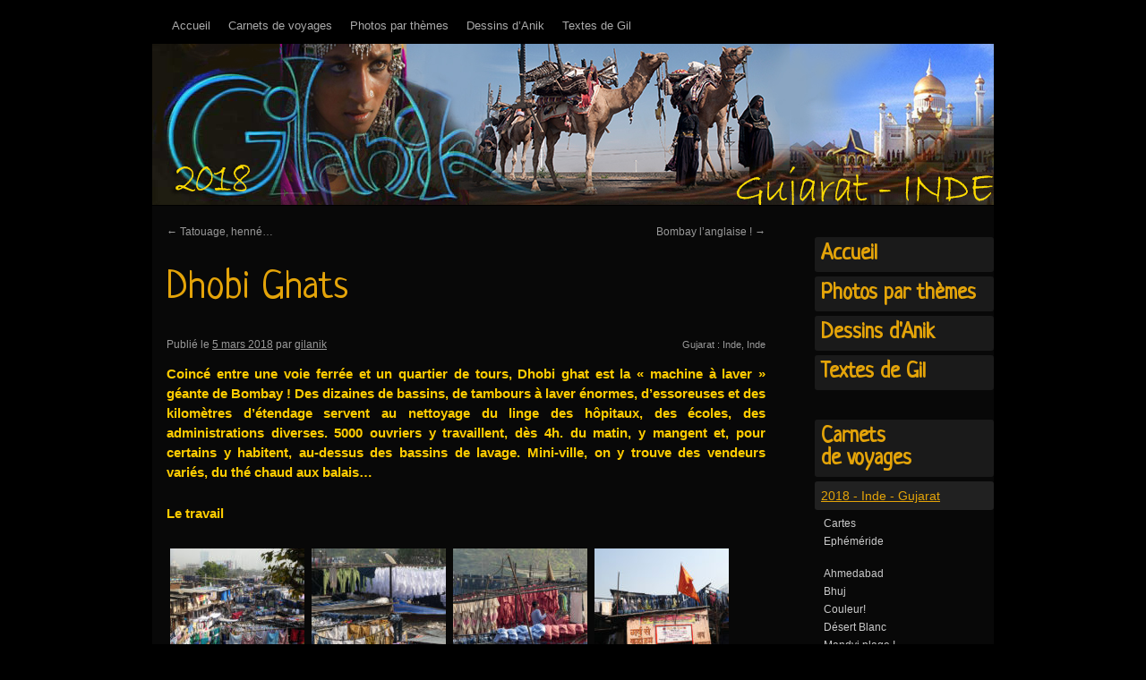

--- FILE ---
content_type: text/html; charset=UTF-8
request_url: https://www.gilanik.fr/inde-gujarat/dhobi-ghats/
body_size: 13921
content:
<!DOCTYPE html>
<html lang="fr-FR">
<head>
	<meta charset="UTF-8" />
	<title>Dhobi Ghats | gilanik</title>
	<link rel="profile" href="http://gmpg.org/xfn/11" />
	<link rel="stylesheet" type="text/css" media="all" href="https://www.gilanik.fr/wp-content/themes/gilanik/style.css" />
	<link rel="pingback" href="https://www.gilanik.fr/xmlrpc.php" />

<meta name='robots' content='max-image-preview:large' />
<link rel='dns-prefetch' href='//fonts.googleapis.com' />
<link rel="alternate" type="application/rss+xml" title="gilanik &raquo; Flux" href="https://www.gilanik.fr/feed/" />
<link rel="alternate" type="application/rss+xml" title="gilanik &raquo; Flux des commentaires" href="https://www.gilanik.fr/comments/feed/" />
<link rel="alternate" type="application/rss+xml" title="gilanik &raquo; Dhobi Ghats Flux des commentaires" href="https://www.gilanik.fr/inde-gujarat/dhobi-ghats/feed/" />
<script type="text/javascript">
window._wpemojiSettings = {"baseUrl":"https:\/\/s.w.org\/images\/core\/emoji\/14.0.0\/72x72\/","ext":".png","svgUrl":"https:\/\/s.w.org\/images\/core\/emoji\/14.0.0\/svg\/","svgExt":".svg","source":{"concatemoji":"https:\/\/www.gilanik.fr\/wp-includes\/js\/wp-emoji-release.min.js?ver=6.3.7"}};
/*! This file is auto-generated */
!function(i,n){var o,s,e;function c(e){try{var t={supportTests:e,timestamp:(new Date).valueOf()};sessionStorage.setItem(o,JSON.stringify(t))}catch(e){}}function p(e,t,n){e.clearRect(0,0,e.canvas.width,e.canvas.height),e.fillText(t,0,0);var t=new Uint32Array(e.getImageData(0,0,e.canvas.width,e.canvas.height).data),r=(e.clearRect(0,0,e.canvas.width,e.canvas.height),e.fillText(n,0,0),new Uint32Array(e.getImageData(0,0,e.canvas.width,e.canvas.height).data));return t.every(function(e,t){return e===r[t]})}function u(e,t,n){switch(t){case"flag":return n(e,"\ud83c\udff3\ufe0f\u200d\u26a7\ufe0f","\ud83c\udff3\ufe0f\u200b\u26a7\ufe0f")?!1:!n(e,"\ud83c\uddfa\ud83c\uddf3","\ud83c\uddfa\u200b\ud83c\uddf3")&&!n(e,"\ud83c\udff4\udb40\udc67\udb40\udc62\udb40\udc65\udb40\udc6e\udb40\udc67\udb40\udc7f","\ud83c\udff4\u200b\udb40\udc67\u200b\udb40\udc62\u200b\udb40\udc65\u200b\udb40\udc6e\u200b\udb40\udc67\u200b\udb40\udc7f");case"emoji":return!n(e,"\ud83e\udef1\ud83c\udffb\u200d\ud83e\udef2\ud83c\udfff","\ud83e\udef1\ud83c\udffb\u200b\ud83e\udef2\ud83c\udfff")}return!1}function f(e,t,n){var r="undefined"!=typeof WorkerGlobalScope&&self instanceof WorkerGlobalScope?new OffscreenCanvas(300,150):i.createElement("canvas"),a=r.getContext("2d",{willReadFrequently:!0}),o=(a.textBaseline="top",a.font="600 32px Arial",{});return e.forEach(function(e){o[e]=t(a,e,n)}),o}function t(e){var t=i.createElement("script");t.src=e,t.defer=!0,i.head.appendChild(t)}"undefined"!=typeof Promise&&(o="wpEmojiSettingsSupports",s=["flag","emoji"],n.supports={everything:!0,everythingExceptFlag:!0},e=new Promise(function(e){i.addEventListener("DOMContentLoaded",e,{once:!0})}),new Promise(function(t){var n=function(){try{var e=JSON.parse(sessionStorage.getItem(o));if("object"==typeof e&&"number"==typeof e.timestamp&&(new Date).valueOf()<e.timestamp+604800&&"object"==typeof e.supportTests)return e.supportTests}catch(e){}return null}();if(!n){if("undefined"!=typeof Worker&&"undefined"!=typeof OffscreenCanvas&&"undefined"!=typeof URL&&URL.createObjectURL&&"undefined"!=typeof Blob)try{var e="postMessage("+f.toString()+"("+[JSON.stringify(s),u.toString(),p.toString()].join(",")+"));",r=new Blob([e],{type:"text/javascript"}),a=new Worker(URL.createObjectURL(r),{name:"wpTestEmojiSupports"});return void(a.onmessage=function(e){c(n=e.data),a.terminate(),t(n)})}catch(e){}c(n=f(s,u,p))}t(n)}).then(function(e){for(var t in e)n.supports[t]=e[t],n.supports.everything=n.supports.everything&&n.supports[t],"flag"!==t&&(n.supports.everythingExceptFlag=n.supports.everythingExceptFlag&&n.supports[t]);n.supports.everythingExceptFlag=n.supports.everythingExceptFlag&&!n.supports.flag,n.DOMReady=!1,n.readyCallback=function(){n.DOMReady=!0}}).then(function(){return e}).then(function(){var e;n.supports.everything||(n.readyCallback(),(e=n.source||{}).concatemoji?t(e.concatemoji):e.wpemoji&&e.twemoji&&(t(e.twemoji),t(e.wpemoji)))}))}((window,document),window._wpemojiSettings);
</script>
<style type="text/css">
img.wp-smiley,
img.emoji {
	display: inline !important;
	border: none !important;
	box-shadow: none !important;
	height: 1em !important;
	width: 1em !important;
	margin: 0 0.07em !important;
	vertical-align: -0.1em !important;
	background: none !important;
	padding: 0 !important;
}
</style>
	<link rel='stylesheet' id='wp-block-library-css' href='https://www.gilanik.fr/wp-includes/css/dist/block-library/style.min.css?ver=6.3.7' type='text/css' media='all' />
<style id='classic-theme-styles-inline-css' type='text/css'>
/*! This file is auto-generated */
.wp-block-button__link{color:#fff;background-color:#32373c;border-radius:9999px;box-shadow:none;text-decoration:none;padding:calc(.667em + 2px) calc(1.333em + 2px);font-size:1.125em}.wp-block-file__button{background:#32373c;color:#fff;text-decoration:none}
</style>
<style id='global-styles-inline-css' type='text/css'>
body{--wp--preset--color--black: #000000;--wp--preset--color--cyan-bluish-gray: #abb8c3;--wp--preset--color--white: #ffffff;--wp--preset--color--pale-pink: #f78da7;--wp--preset--color--vivid-red: #cf2e2e;--wp--preset--color--luminous-vivid-orange: #ff6900;--wp--preset--color--luminous-vivid-amber: #fcb900;--wp--preset--color--light-green-cyan: #7bdcb5;--wp--preset--color--vivid-green-cyan: #00d084;--wp--preset--color--pale-cyan-blue: #8ed1fc;--wp--preset--color--vivid-cyan-blue: #0693e3;--wp--preset--color--vivid-purple: #9b51e0;--wp--preset--gradient--vivid-cyan-blue-to-vivid-purple: linear-gradient(135deg,rgba(6,147,227,1) 0%,rgb(155,81,224) 100%);--wp--preset--gradient--light-green-cyan-to-vivid-green-cyan: linear-gradient(135deg,rgb(122,220,180) 0%,rgb(0,208,130) 100%);--wp--preset--gradient--luminous-vivid-amber-to-luminous-vivid-orange: linear-gradient(135deg,rgba(252,185,0,1) 0%,rgba(255,105,0,1) 100%);--wp--preset--gradient--luminous-vivid-orange-to-vivid-red: linear-gradient(135deg,rgba(255,105,0,1) 0%,rgb(207,46,46) 100%);--wp--preset--gradient--very-light-gray-to-cyan-bluish-gray: linear-gradient(135deg,rgb(238,238,238) 0%,rgb(169,184,195) 100%);--wp--preset--gradient--cool-to-warm-spectrum: linear-gradient(135deg,rgb(74,234,220) 0%,rgb(151,120,209) 20%,rgb(207,42,186) 40%,rgb(238,44,130) 60%,rgb(251,105,98) 80%,rgb(254,248,76) 100%);--wp--preset--gradient--blush-light-purple: linear-gradient(135deg,rgb(255,206,236) 0%,rgb(152,150,240) 100%);--wp--preset--gradient--blush-bordeaux: linear-gradient(135deg,rgb(254,205,165) 0%,rgb(254,45,45) 50%,rgb(107,0,62) 100%);--wp--preset--gradient--luminous-dusk: linear-gradient(135deg,rgb(255,203,112) 0%,rgb(199,81,192) 50%,rgb(65,88,208) 100%);--wp--preset--gradient--pale-ocean: linear-gradient(135deg,rgb(255,245,203) 0%,rgb(182,227,212) 50%,rgb(51,167,181) 100%);--wp--preset--gradient--electric-grass: linear-gradient(135deg,rgb(202,248,128) 0%,rgb(113,206,126) 100%);--wp--preset--gradient--midnight: linear-gradient(135deg,rgb(2,3,129) 0%,rgb(40,116,252) 100%);--wp--preset--font-size--small: 13px;--wp--preset--font-size--medium: 20px;--wp--preset--font-size--large: 36px;--wp--preset--font-size--x-large: 42px;--wp--preset--spacing--20: 0.44rem;--wp--preset--spacing--30: 0.67rem;--wp--preset--spacing--40: 1rem;--wp--preset--spacing--50: 1.5rem;--wp--preset--spacing--60: 2.25rem;--wp--preset--spacing--70: 3.38rem;--wp--preset--spacing--80: 5.06rem;--wp--preset--shadow--natural: 6px 6px 9px rgba(0, 0, 0, 0.2);--wp--preset--shadow--deep: 12px 12px 50px rgba(0, 0, 0, 0.4);--wp--preset--shadow--sharp: 6px 6px 0px rgba(0, 0, 0, 0.2);--wp--preset--shadow--outlined: 6px 6px 0px -3px rgba(255, 255, 255, 1), 6px 6px rgba(0, 0, 0, 1);--wp--preset--shadow--crisp: 6px 6px 0px rgba(0, 0, 0, 1);}:where(.is-layout-flex){gap: 0.5em;}:where(.is-layout-grid){gap: 0.5em;}body .is-layout-flow > .alignleft{float: left;margin-inline-start: 0;margin-inline-end: 2em;}body .is-layout-flow > .alignright{float: right;margin-inline-start: 2em;margin-inline-end: 0;}body .is-layout-flow > .aligncenter{margin-left: auto !important;margin-right: auto !important;}body .is-layout-constrained > .alignleft{float: left;margin-inline-start: 0;margin-inline-end: 2em;}body .is-layout-constrained > .alignright{float: right;margin-inline-start: 2em;margin-inline-end: 0;}body .is-layout-constrained > .aligncenter{margin-left: auto !important;margin-right: auto !important;}body .is-layout-constrained > :where(:not(.alignleft):not(.alignright):not(.alignfull)){max-width: var(--wp--style--global--content-size);margin-left: auto !important;margin-right: auto !important;}body .is-layout-constrained > .alignwide{max-width: var(--wp--style--global--wide-size);}body .is-layout-flex{display: flex;}body .is-layout-flex{flex-wrap: wrap;align-items: center;}body .is-layout-flex > *{margin: 0;}body .is-layout-grid{display: grid;}body .is-layout-grid > *{margin: 0;}:where(.wp-block-columns.is-layout-flex){gap: 2em;}:where(.wp-block-columns.is-layout-grid){gap: 2em;}:where(.wp-block-post-template.is-layout-flex){gap: 1.25em;}:where(.wp-block-post-template.is-layout-grid){gap: 1.25em;}.has-black-color{color: var(--wp--preset--color--black) !important;}.has-cyan-bluish-gray-color{color: var(--wp--preset--color--cyan-bluish-gray) !important;}.has-white-color{color: var(--wp--preset--color--white) !important;}.has-pale-pink-color{color: var(--wp--preset--color--pale-pink) !important;}.has-vivid-red-color{color: var(--wp--preset--color--vivid-red) !important;}.has-luminous-vivid-orange-color{color: var(--wp--preset--color--luminous-vivid-orange) !important;}.has-luminous-vivid-amber-color{color: var(--wp--preset--color--luminous-vivid-amber) !important;}.has-light-green-cyan-color{color: var(--wp--preset--color--light-green-cyan) !important;}.has-vivid-green-cyan-color{color: var(--wp--preset--color--vivid-green-cyan) !important;}.has-pale-cyan-blue-color{color: var(--wp--preset--color--pale-cyan-blue) !important;}.has-vivid-cyan-blue-color{color: var(--wp--preset--color--vivid-cyan-blue) !important;}.has-vivid-purple-color{color: var(--wp--preset--color--vivid-purple) !important;}.has-black-background-color{background-color: var(--wp--preset--color--black) !important;}.has-cyan-bluish-gray-background-color{background-color: var(--wp--preset--color--cyan-bluish-gray) !important;}.has-white-background-color{background-color: var(--wp--preset--color--white) !important;}.has-pale-pink-background-color{background-color: var(--wp--preset--color--pale-pink) !important;}.has-vivid-red-background-color{background-color: var(--wp--preset--color--vivid-red) !important;}.has-luminous-vivid-orange-background-color{background-color: var(--wp--preset--color--luminous-vivid-orange) !important;}.has-luminous-vivid-amber-background-color{background-color: var(--wp--preset--color--luminous-vivid-amber) !important;}.has-light-green-cyan-background-color{background-color: var(--wp--preset--color--light-green-cyan) !important;}.has-vivid-green-cyan-background-color{background-color: var(--wp--preset--color--vivid-green-cyan) !important;}.has-pale-cyan-blue-background-color{background-color: var(--wp--preset--color--pale-cyan-blue) !important;}.has-vivid-cyan-blue-background-color{background-color: var(--wp--preset--color--vivid-cyan-blue) !important;}.has-vivid-purple-background-color{background-color: var(--wp--preset--color--vivid-purple) !important;}.has-black-border-color{border-color: var(--wp--preset--color--black) !important;}.has-cyan-bluish-gray-border-color{border-color: var(--wp--preset--color--cyan-bluish-gray) !important;}.has-white-border-color{border-color: var(--wp--preset--color--white) !important;}.has-pale-pink-border-color{border-color: var(--wp--preset--color--pale-pink) !important;}.has-vivid-red-border-color{border-color: var(--wp--preset--color--vivid-red) !important;}.has-luminous-vivid-orange-border-color{border-color: var(--wp--preset--color--luminous-vivid-orange) !important;}.has-luminous-vivid-amber-border-color{border-color: var(--wp--preset--color--luminous-vivid-amber) !important;}.has-light-green-cyan-border-color{border-color: var(--wp--preset--color--light-green-cyan) !important;}.has-vivid-green-cyan-border-color{border-color: var(--wp--preset--color--vivid-green-cyan) !important;}.has-pale-cyan-blue-border-color{border-color: var(--wp--preset--color--pale-cyan-blue) !important;}.has-vivid-cyan-blue-border-color{border-color: var(--wp--preset--color--vivid-cyan-blue) !important;}.has-vivid-purple-border-color{border-color: var(--wp--preset--color--vivid-purple) !important;}.has-vivid-cyan-blue-to-vivid-purple-gradient-background{background: var(--wp--preset--gradient--vivid-cyan-blue-to-vivid-purple) !important;}.has-light-green-cyan-to-vivid-green-cyan-gradient-background{background: var(--wp--preset--gradient--light-green-cyan-to-vivid-green-cyan) !important;}.has-luminous-vivid-amber-to-luminous-vivid-orange-gradient-background{background: var(--wp--preset--gradient--luminous-vivid-amber-to-luminous-vivid-orange) !important;}.has-luminous-vivid-orange-to-vivid-red-gradient-background{background: var(--wp--preset--gradient--luminous-vivid-orange-to-vivid-red) !important;}.has-very-light-gray-to-cyan-bluish-gray-gradient-background{background: var(--wp--preset--gradient--very-light-gray-to-cyan-bluish-gray) !important;}.has-cool-to-warm-spectrum-gradient-background{background: var(--wp--preset--gradient--cool-to-warm-spectrum) !important;}.has-blush-light-purple-gradient-background{background: var(--wp--preset--gradient--blush-light-purple) !important;}.has-blush-bordeaux-gradient-background{background: var(--wp--preset--gradient--blush-bordeaux) !important;}.has-luminous-dusk-gradient-background{background: var(--wp--preset--gradient--luminous-dusk) !important;}.has-pale-ocean-gradient-background{background: var(--wp--preset--gradient--pale-ocean) !important;}.has-electric-grass-gradient-background{background: var(--wp--preset--gradient--electric-grass) !important;}.has-midnight-gradient-background{background: var(--wp--preset--gradient--midnight) !important;}.has-small-font-size{font-size: var(--wp--preset--font-size--small) !important;}.has-medium-font-size{font-size: var(--wp--preset--font-size--medium) !important;}.has-large-font-size{font-size: var(--wp--preset--font-size--large) !important;}.has-x-large-font-size{font-size: var(--wp--preset--font-size--x-large) !important;}
.wp-block-navigation a:where(:not(.wp-element-button)){color: inherit;}
:where(.wp-block-post-template.is-layout-flex){gap: 1.25em;}:where(.wp-block-post-template.is-layout-grid){gap: 1.25em;}
:where(.wp-block-columns.is-layout-flex){gap: 2em;}:where(.wp-block-columns.is-layout-grid){gap: 2em;}
.wp-block-pullquote{font-size: 1.5em;line-height: 1.6;}
</style>
<link rel='stylesheet' id='lbwps-styles-photoswipe5-main-css' href='https://www.gilanik.fr/wp-content/plugins/lightbox-photoswipe/assets/ps5/styles/main.css?ver=5.0.43' type='text/css' media='all' />
<link rel='stylesheet' id='googlefonts-css' href='https://fonts.googleapis.com/css?family=Neucha:400' type='text/css' media='all' />
<link rel='stylesheet' id='wp-show-posts-css' href='https://www.gilanik.fr/wp-content/plugins/wp-show-posts/css/wp-show-posts-min.css?ver=1.1.4' type='text/css' media='all' />
<link rel='stylesheet' id='pcs-styles-css' href='https://www.gilanik.fr/wp-content/plugins/post-content-shortcodes/styles/default-styles.css?ver=1.0' type='text/css' media='screen' />
<link rel="https://api.w.org/" href="https://www.gilanik.fr/wp-json/" /><link rel="alternate" type="application/json" href="https://www.gilanik.fr/wp-json/wp/v2/posts/24804" /><link rel="EditURI" type="application/rsd+xml" title="RSD" href="https://www.gilanik.fr/xmlrpc.php?rsd" />
<meta name="generator" content="WordPress 6.3.7" />
<link rel="canonical" href="https://www.gilanik.fr/inde-gujarat/dhobi-ghats/" />
<link rel='shortlink' href='https://www.gilanik.fr/?p=24804' />
<link rel="alternate" type="application/json+oembed" href="https://www.gilanik.fr/wp-json/oembed/1.0/embed?url=https%3A%2F%2Fwww.gilanik.fr%2Finde-gujarat%2Fdhobi-ghats%2F" />
<link rel="alternate" type="text/xml+oembed" href="https://www.gilanik.fr/wp-json/oembed/1.0/embed?url=https%3A%2F%2Fwww.gilanik.fr%2Finde-gujarat%2Fdhobi-ghats%2F&#038;format=xml" />
    <link rel="stylesheet" href="https://www.gilanik.fr/wp-content/plugins/sub-page-summary/sub-page-summary.css" type="text/css" />
    <style type='text/css' media='screen'>
	h2{ font-family:"Neucha", arial, sans-serif;}
</style>
<!-- fonts delivered by Wordpress Google Fonts, a plugin by Adrian3.com --><link rel="icon" href="https://www.gilanik.fr/wp-content/uploads/2020/03/cropped-gilanik2010dessinGANESHdétouré-carré-1-32x32.jpg" sizes="32x32" />
<link rel="icon" href="https://www.gilanik.fr/wp-content/uploads/2020/03/cropped-gilanik2010dessinGANESHdétouré-carré-1-192x192.jpg" sizes="192x192" />
<link rel="apple-touch-icon" href="https://www.gilanik.fr/wp-content/uploads/2020/03/cropped-gilanik2010dessinGANESHdétouré-carré-1-180x180.jpg" />
<meta name="msapplication-TileImage" content="https://www.gilanik.fr/wp-content/uploads/2020/03/cropped-gilanik2010dessinGANESHdétouré-carré-1-270x270.jpg" />

	
<link rel="stylesheet" type="text/css" href="https://www.gilanik.fr/wp-content/themes/gilanik/js/slick/slick.css"/>
	<!-- // Add the new slick-theme.css if you want the default styling -->
	<link rel="stylesheet" type="text/css" href="https://www.gilanik.fr/wp-content/themes/gilanik/js/slick/slick-theme.css"/>
	<script type="text/javascript" src="https://www.gilanik.fr/wp-content/themes/gilanik/js/slick/slick.min.js"></script>
	
	<script>
	jQuery(document).ready(function () {
		jQuery('.__diaporama .blocks-gallery-grid').slick({
			// setting- name: setting - value
			// speed: 300,
			// infinite: false,
			// slidesToShow: 3,
			// slidesToScroll: 3,
			// dots: true,
			// slidesToShow: 1,
			// centerMode: true,
			// variableWidth: true
			// dots: true
			focusOnSelect: false,
			dots: true,
			infinite: true,
			speed: 500,
			fade: false,
			cssEase: 'linear'
		});
	}); 
	</script>
</head>
<body class="post-template-default single single-post postid-24804 single-format-standard">
	<div id="wrapper" class="hfeed">
		<div id="header">
			<div id="masthead">
				<div id="access" role="navigation">
			  					<div class="skip-link screen-reader-text"><a href="#content" title="Aller au contenu">Aller au contenu</a></div>
								<div class="menu"><ul>
<li ><a href="https://www.gilanik.fr/">Accueil</a></li><li class="page_item page-item-1329"><a href="https://www.gilanik.fr/redir-home/">Accueil</a></li>
<li class="page_item page-item-55"><a href="https://www.gilanik.fr/nos-voyages/">Carnets de voyages</a></li>
<li class="page_item page-item-83 page_item_has_children"><a href="https://www.gilanik.fr/photos/">Photos par thèmes</a>
<ul class='children'>
	<li class="page_item page-item-8038"><a href="https://www.gilanik.fr/photos/bonjour/">Bonjour!</a></li>
	<li class="page_item page-item-23498"><a href="https://www.gilanik.fr/photos/bouilles-de-momes/">Bouilles de mômes</a></li>
	<li class="page_item page-item-23664 page_item_has_children"><a href="https://www.gilanik.fr/photos/essai-page-sourires/">Sourires</a>
	<ul class='children'>
		<li class="page_item page-item-532"><a href="https://www.gilanik.fr/photos/essai-page-sourires/sourires-thai/">Sourires Thaï</a></li>
	</ul>
</li>
	<li class="page_item page-item-23798"><a href="https://www.gilanik.fr/photos/eclats-de-rire/">Eclats de rire</a></li>
	<li class="page_item page-item-7983"><a href="https://www.gilanik.fr/photos/bavargages/">Bavardages&#8230;</a></li>
	<li class="page_item page-item-4485"><a href="https://www.gilanik.fr/photos/marche-denfants/">Marché d&rsquo;enfants ?</a></li>
	<li class="page_item page-item-4293"><a href="https://www.gilanik.fr/photos/marchands-de-sable/">Marchands&#8230; de sable !</a></li>
	<li class="page_item page-item-23929"><a href="https://www.gilanik.fr/photos/costumes/">Costumes&#8230;</a></li>
	<li class="page_item page-item-4335"><a href="https://www.gilanik.fr/photos/chapeau/">Chapeau !</a></li>
	<li class="page_item page-item-4324"><a href="https://www.gilanik.fr/photos/porte-bebe/">Porte-bébé</a></li>
	<li class="page_item page-item-4729 page_item_has_children"><a href="https://www.gilanik.fr/photos/petits-metiers/">Petits métiers</a>
	<ul class='children'>
		<li class="page_item page-item-4571"><a href="https://www.gilanik.fr/photos/petits-metiers/barbe-a-papa/">Barbe à papa</a></li>
		<li class="page_item page-item-4640"><a href="https://www.gilanik.fr/photos/petits-metiers/a-dos-dhomme/">A dos d&rsquo;homme</a></li>
		<li class="page_item page-item-4239"><a href="https://www.gilanik.fr/photos/petits-metiers/vendeurs-de-glaces/">Glaces</a></li>
	</ul>
</li>
	<li class="page_item page-item-4567 page_item_has_children"><a href="https://www.gilanik.fr/photos/curieux-non/">Curieux, non ?</a>
	<ul class='children'>
		<li class="page_item page-item-4388"><a href="https://www.gilanik.fr/photos/curieux-non/animaux-insolites/">Animaux insolites!</a></li>
	</ul>
</li>
	<li class="page_item page-item-4472"><a href="https://www.gilanik.fr/photos/fesses/">Fesses !</a></li>
	<li class="page_item page-item-4230"><a href="https://www.gilanik.fr/photos/pas-de-confusion-sil-vous-plait/">Au fond du couloir à droite&#8230;</a></li>
	<li class="page_item page-item-4936"><a href="https://www.gilanik.fr/photos/dehors-et-dedans/">Dehors et dedans!</a></li>
	<li class="page_item page-item-8042"><a href="https://www.gilanik.fr/photos/recup/">Récup!</a></li>
	<li class="page_item page-item-4710"><a href="https://www.gilanik.fr/photos/leau-a-la-bouche/">L&rsquo;eau à la bouche</a></li>
	<li class="page_item page-item-8061"><a href="https://www.gilanik.fr/photos/boucheries/">Boucheries&#8230;</a></li>
	<li class="page_item page-item-4235"><a href="https://www.gilanik.fr/photos/rickshaws-charettesa-bras/">Rickshaws et Compagnie&#8230;</a></li>
	<li class="page_item page-item-4631"><a href="https://www.gilanik.fr/photos/velos/">Vélos</a></li>
	<li class="page_item page-item-8124"><a href="https://www.gilanik.fr/photos/linge-qui-seche/">Linge qui sèche!</a></li>
	<li class="page_item page-item-4245"><a href="https://www.gilanik.fr/photos/cabines-telephoniques/">Cabines téléphoniques</a></li>
	<li class="page_item page-item-4629"><a href="https://www.gilanik.fr/photos/poubelart/">Poubel&rsquo;art !</a></li>
	<li class="page_item page-item-4508"><a href="https://www.gilanik.fr/photos/sante/">Santé !</a></li>
	<li class="page_item page-item-4477"><a href="https://www.gilanik.fr/photos/panneaux/">Panneaux!</a></li>
	<li class="page_item page-item-319"><a href="https://www.gilanik.fr/photos/hamacs-en-amazonie/">Hamacs en Amazonie</a></li>
	<li class="page_item page-item-8309"><a href="https://www.gilanik.fr/photos/bonnes-adresses/">Bonnes adresses!</a></li>
	<li class="page_item page-item-7976"><a href="https://www.gilanik.fr/photos/bretagne/">Bretagne?</a></li>
	<li class="page_item page-item-762"><a href="https://www.gilanik.fr/photos/ballet-de-balais/">Ballet de balais</a></li>
	<li class="page_item page-item-2660"><a href="https://www.gilanik.fr/photos/bouts-du-monde-en-asie/">Bouts du monde en Asie!</a></li>
</ul>
</li>
<li class="page_item page-item-742 page_item_has_children"><a href="https://www.gilanik.fr/dessins-d-anik/">Dessins d&rsquo;Anik</a>
<ul class='children'>
	<li class="page_item page-item-29535"><a href="https://www.gilanik.fr/dessins-d-anik/mes-voyages-sont-mes-sources-dinspiration/">Nos voyages, mes dessins</a></li>
	<li class="page_item page-item-28381"><a href="https://www.gilanik.fr/dessins-d-anik/compositions-anik/">Ma technique de composition</a></li>
	<li class="page_item page-item-28782"><a href="https://www.gilanik.fr/dessins-d-anik/souvenirs-du-japon-4/">Carnet du Japon</a></li>
	<li class="page_item page-item-28616"><a href="https://www.gilanik.fr/dessins-d-anik/couleur-japon/">Couleur Japon</a></li>
	<li class="page_item page-item-29554"><a href="https://www.gilanik.fr/dessins-d-anik/turquie/">Turquie 2020</a></li>
	<li class="page_item page-item-28258"><a href="https://www.gilanik.fr/dessins-d-anik/2019-sumatra/">Sumatra &#8211; Indonésie  2019</a></li>
	<li class="page_item page-item-25292"><a href="https://www.gilanik.fr/dessins-d-anik/2018-inde-gujarat/">Inde Gujarat 2018</a></li>
	<li class="page_item page-item-23589"><a href="https://www.gilanik.fr/dessins-d-anik/malawi-senegal-2017/">Malawi &#8211; Sénégal 2017</a></li>
	<li class="page_item page-item-23149"><a href="https://www.gilanik.fr/dessins-d-anik/malawi-2017/">Malawi 2017</a></li>
	<li class="page_item page-item-21702"><a href="https://www.gilanik.fr/dessins-d-anik/senegal-2017/">Sénégal 2017</a></li>
	<li class="page_item page-item-24021"><a href="https://www.gilanik.fr/dessins-d-anik/flores-indonesie-2016-2/">Flores &#8211; Indonésie 2016</a></li>
	<li class="page_item page-item-24055"><a href="https://www.gilanik.fr/dessins-d-anik/sulawesi/">Indonésie &#8211; Sulawesi</a></li>
	<li class="page_item page-item-20024"><a href="https://www.gilanik.fr/dessins-d-anik/mexique-2016/">Mexique 2016</a></li>
	<li class="page_item page-item-18600"><a href="https://www.gilanik.fr/dessins-d-anik/ethiopie-2016/">Ethiopie 2016</a></li>
	<li class="page_item page-item-20876"><a href="https://www.gilanik.fr/dessins-d-anik/taiwan-2016/">Taiwan 2016</a></li>
	<li class="page_item page-item-18566"><a href="https://www.gilanik.fr/dessins-d-anik/coree-2016/">Corée 2016</a></li>
	<li class="page_item page-item-16893"><a href="https://www.gilanik.fr/dessins-d-anik/mongolie-2015/">Mongolie 2015</a></li>
	<li class="page_item page-item-16913"><a href="https://www.gilanik.fr/dessins-d-anik/japon-2015/">Japon 2015</a></li>
	<li class="page_item page-item-16597"><a href="https://www.gilanik.fr/dessins-d-anik/rajasthan-2015/">Rajasthan 2015</a></li>
	<li class="page_item page-item-16604"><a href="https://www.gilanik.fr/dessins-d-anik/guatemala-2015/">Guatemala 2015</a></li>
	<li class="page_item page-item-16743"><a href="https://www.gilanik.fr/dessins-d-anik/venise/">Venise</a></li>
	<li class="page_item page-item-16748"><a href="https://www.gilanik.fr/dessins-d-anik/malaisie/">Malaisie</a></li>
	<li class="page_item page-item-16863"><a href="https://www.gilanik.fr/dessins-d-anik/usa/">USA</a></li>
	<li class="page_item page-item-16709"><a href="https://www.gilanik.fr/dessins-d-anik/usa-et-amerique-du-sud/">Amérique Latine</a></li>
	<li class="page_item page-item-16760"><a href="https://www.gilanik.fr/dessins-d-anik/grece/">Grèce</a></li>
	<li class="page_item page-item-786"><a href="https://www.gilanik.fr/dessins-d-anik/histoire-de-hamacs/">Amazonie</a></li>
	<li class="page_item page-item-16780"><a href="https://www.gilanik.fr/dessins-d-anik/inde/">Inde</a></li>
	<li class="page_item page-item-16771"><a href="https://www.gilanik.fr/dessins-d-anik/nepal-et-tibet/">Népal et Tibet</a></li>
	<li class="page_item page-item-680"><a href="https://www.gilanik.fr/dessins-d-anik/souvenirs-dasie/">Laos, Vietnam, Chine</a></li>
	<li class="page_item page-item-16724"><a href="https://www.gilanik.fr/dessins-d-anik/europe/">Europe</a></li>
	<li class="page_item page-item-700"><a href="https://www.gilanik.fr/dessins-d-anik/dessins-retouches/">Dessins solarisés</a></li>
	<li class="page_item page-item-753"><a href="https://www.gilanik.fr/dessins-d-anik/cartes-de-voyage/">Cartes de voyage</a></li>
</ul>
</li>
<li class="page_item page-item-81 page_item_has_children"><a href="https://www.gilanik.fr/textes-de-gil/">Textes de Gil</a>
<ul class='children'>
	<li class="page_item page-item-20148"><a href="https://www.gilanik.fr/textes-de-gil/erreur-404/">Erreur 404 !</a></li>
	<li class="page_item page-item-25304"><a href="https://www.gilanik.fr/textes-de-gil/kedougou/">KEDOUGOU</a></li>
	<li class="page_item page-item-14746"><a href="https://www.gilanik.fr/textes-de-gil/logre-de-malealea/">L&rsquo;ogre de Maléaléa</a></li>
	<li class="page_item page-item-7894"><a href="https://www.gilanik.fr/textes-de-gil/le-tata-2/">C&rsquo;est un sacré tata !</a></li>
	<li class="page_item page-item-10310"><a href="https://www.gilanik.fr/textes-de-gil/cargo-patagon/">Cargo patagon</a></li>
	<li class="page_item page-item-989"><a href="https://www.gilanik.fr/textes-de-gil/jai-rechigne-a-chier-en-chine/">j&rsquo;ai rechigné à chier en Chine</a></li>
	<li class="page_item page-item-959"><a href="https://www.gilanik.fr/textes-de-gil/goulag/">Le goulag au bout du quai</a></li>
	<li class="page_item page-item-931"><a href="https://www.gilanik.fr/textes-de-gil/recette-du-millefeuille-au-fromage-de-yak/">Recette du millefeuille au fromage de yak</a></li>
	<li class="page_item page-item-5477"><a href="https://www.gilanik.fr/textes-de-gil/to-piss-or-not/">To piss or not to piss ?</a></li>
	<li class="page_item page-item-1075 page_item_has_children"><a href="https://www.gilanik.fr/textes-de-gil/ucayali-long-fleuve-tranquille/">Ucayali, long fleuve tranquille?</a>
	<ul class='children'>
		<li class="page_item page-item-9"><a href="https://www.gilanik.fr/textes-de-gil/ucayali-long-fleuve-tranquille/la-vie-a-bord-de-pachito/">La vie à bord de Pachito</a></li>
	</ul>
</li>
	<li class="page_item page-item-1058"><a href="https://www.gilanik.fr/textes-de-gil/visiter-nest-pas-jouer/">Visiter n&rsquo;est pas jouer</a></li>
	<li class="page_item page-item-1048"><a href="https://www.gilanik.fr/textes-de-gil/vous-reprendrez-bien-un-doigt-de-nitroglycerine/">Vous reprendrez bien un doigt de nitroglycérine?</a></li>
</ul>
</li>
</ul></div>
				</div><!-- #access -->
				<div id="branding" role="banner">
									<div id="site-title">
					<span>
					<a href="https://www.gilanik.fr/" title="gilanik" rel="home">gilanik</a>
					</span>
					</div>
					<div id="site-description">Bienvenue au Gilanikistan !</div>
					<div id="site-header-img"><img width="940" height="180" src="https://www.gilanik.fr/wp-content/uploads/2018/01/Gilanik-Gujarat-2018-bien-1-940x180.jpg" class="attachment-post-thumbnail size-post-thumbnail wp-post-image" alt="" decoding="async" loading="lazy" srcset="https://www.gilanik.fr/wp-content/uploads/2018/01/Gilanik-Gujarat-2018-bien-1.jpg 940w, https://www.gilanik.fr/wp-content/uploads/2018/01/Gilanik-Gujarat-2018-bien-1-300x57.jpg 300w, https://www.gilanik.fr/wp-content/uploads/2018/01/Gilanik-Gujarat-2018-bien-1-768x147.jpg 768w" sizes="(max-width: 940px) 100vw, 940px" /></div>
					</div><!-- #branding -->
				</div><!-- #masthead -->
			</div><!-- #header -->	
			<div id="main">
								<style>
.ngg-slideshow{
	min-height: 400px!important;
	display: block!important;
}
	</style>
<div id="container">
	<div id="content" role="main">
		
		
		<div id="nav-above" class="navigation">
			<div class="nav-previous"><a href="https://www.gilanik.fr/inde-gujarat/tatouage-henne/" rel="prev"><span class="meta-nav">&larr;</span> Tatouage, henné&#8230;</a></div>
			<div class="nav-next"><a href="https://www.gilanik.fr/inde-gujarat/bombay-langlaise/" rel="next">Bombay l&rsquo;anglaise ! <span class="meta-nav">&rarr;</span></a></div>
		</div><!-- #nav-above -->
		
		<div id="post-24804" class="post-24804 post type-post status-publish format-standard hentry category-inde-gujarat tag-ambiance tag-coutumes tag-les-gens-dici pays-gujarat-inde pays-inde">
			<h1 class="entry-title">Dhobi Ghats</h1>
			
			<div class="entry-meta">
						<span class="meta-prep meta-prep-author">Publié le</span> <a href="https://www.gilanik.fr/inde-gujarat/dhobi-ghats/" title="16 h 16 min" rel="bookmark"><span class="entry-date">5 mars 2018</span></a> <span class="meta-sep">par</span> <span class="author vcard"><a class="url fn n" href="https://www.gilanik.fr/author/gilanik/" title="Afficher tous les articles par gilanik">gilanik</a></span><div id="pays"><a href="https://www.gilanik.fr/pays/gujarat-inde/" rel="tag">Gujarat : Inde</a>, <a href="https://www.gilanik.fr/pays/inde/" rel="tag">Inde</a></div>			</div><!-- .entry-meta -->
			
			<div class="entry-content">
						<p style="text-align: justify;"><span style="color: #ffcc00;"><strong>Coincé entre une voie ferrée et un quartier de tours, Dhobi ghat est la « machine à laver » géante de Bombay ! Des dizaines de bassins, de tambours à laver énormes, d&rsquo;essoreuses et des kilomètres d&rsquo;étendage servent au nettoyage du linge des hôpitaux, des écoles, des administrations diverses. 5000 ouvriers y travaillent, dès 4h. du matin, y mangent et, pour certains y habitent, au-dessus des bassins de lavage. Mini-ville, on y trouve des vendeurs variés, du thé chaud aux balais&#8230;</strong></span></p>
<p><span style="color: #ffcc00;"><strong>Le travail</strong></span></p>

		<style type="text/css">
			#gallery-1 {
				margin: auto;
			}
			#gallery-1 .gallery-item {
				float: left;
				margin-top: 10px;
				text-align: center;
				width: 25%;
			}
			#gallery-1 img {
				border: 2px solid #cfcfcf;
			}
			#gallery-1 .gallery-caption {
				margin-left: 0;
			}
			/* see gallery_shortcode() in wp-includes/media.php */
		</style>
		<div id='gallery-1' class='gallery galleryid-24804 gallery-columns-4 gallery-size-thumbnail'><dl class='gallery-item'>
			<dt class='gallery-icon landscape'>
				<a href='https://www.gilanik.fr/wp-content/uploads/2018/02/8P1260381.jpg' data-lbwps-width="800" data-lbwps-height="600" data-lbwps-srcsmall="https://www.gilanik.fr/wp-content/uploads/2018/02/8P1260381-300x225.jpg"><img width="150" height="150" src="https://www.gilanik.fr/wp-content/uploads/2018/02/8P1260381-150x150.jpg" class="attachment-thumbnail size-thumbnail" alt="" decoding="async" /></a>
			</dt></dl><dl class='gallery-item'>
			<dt class='gallery-icon landscape'>
				<a href='https://www.gilanik.fr/wp-content/uploads/2018/02/8P1260371.jpg' data-lbwps-width="800" data-lbwps-height="600" data-lbwps-srcsmall="https://www.gilanik.fr/wp-content/uploads/2018/02/8P1260371-300x225.jpg"><img width="150" height="150" src="https://www.gilanik.fr/wp-content/uploads/2018/02/8P1260371-150x150.jpg" class="attachment-thumbnail size-thumbnail" alt="" decoding="async" /></a>
			</dt></dl><dl class='gallery-item'>
			<dt class='gallery-icon landscape'>
				<a href='https://www.gilanik.fr/wp-content/uploads/2018/02/8P1260360.jpg' data-lbwps-width="800" data-lbwps-height="600" data-lbwps-srcsmall="https://www.gilanik.fr/wp-content/uploads/2018/02/8P1260360-300x225.jpg"><img width="150" height="150" src="https://www.gilanik.fr/wp-content/uploads/2018/02/8P1260360-150x150.jpg" class="attachment-thumbnail size-thumbnail" alt="" decoding="async" /></a>
			</dt></dl><dl class='gallery-item'>
			<dt class='gallery-icon landscape'>
				<a href='https://www.gilanik.fr/wp-content/uploads/2018/02/8P1260467.jpg' data-lbwps-width="800" data-lbwps-height="600" data-lbwps-srcsmall="https://www.gilanik.fr/wp-content/uploads/2018/02/8P1260467-300x225.jpg"><img width="150" height="150" src="https://www.gilanik.fr/wp-content/uploads/2018/02/8P1260467-150x150.jpg" class="attachment-thumbnail size-thumbnail" alt="" decoding="async" loading="lazy" /></a>
			</dt></dl><br style="clear: both" /><dl class='gallery-item'>
			<dt class='gallery-icon landscape'>
				<a href='https://www.gilanik.fr/wp-content/uploads/2018/02/8P1260430a.jpg' data-lbwps-width="800" data-lbwps-height="600" data-lbwps-srcsmall="https://www.gilanik.fr/wp-content/uploads/2018/02/8P1260430a-300x225.jpg"><img width="150" height="150" src="https://www.gilanik.fr/wp-content/uploads/2018/02/8P1260430a-150x150.jpg" class="attachment-thumbnail size-thumbnail" alt="" decoding="async" loading="lazy" /></a>
			</dt></dl><dl class='gallery-item'>
			<dt class='gallery-icon landscape'>
				<a href='https://www.gilanik.fr/wp-content/uploads/2018/02/8IMG_1240a.jpg' data-lbwps-width="800" data-lbwps-height="600" data-lbwps-srcsmall="https://www.gilanik.fr/wp-content/uploads/2018/02/8IMG_1240a-300x225.jpg"><img width="150" height="150" src="https://www.gilanik.fr/wp-content/uploads/2018/02/8IMG_1240a-150x150.jpg" class="attachment-thumbnail size-thumbnail" alt="" decoding="async" loading="lazy" /></a>
			</dt></dl><dl class='gallery-item'>
			<dt class='gallery-icon landscape'>
				<a href='https://www.gilanik.fr/wp-content/uploads/2018/02/8P1260365.jpg' data-lbwps-width="800" data-lbwps-height="600" data-lbwps-srcsmall="https://www.gilanik.fr/wp-content/uploads/2018/02/8P1260365-300x225.jpg"><img width="150" height="150" src="https://www.gilanik.fr/wp-content/uploads/2018/02/8P1260365-150x150.jpg" class="attachment-thumbnail size-thumbnail" alt="" decoding="async" loading="lazy" /></a>
			</dt></dl><dl class='gallery-item'>
			<dt class='gallery-icon landscape'>
				<a href='https://www.gilanik.fr/wp-content/uploads/2018/02/8P1260438a.jpg' data-lbwps-width="800" data-lbwps-height="600" data-lbwps-srcsmall="https://www.gilanik.fr/wp-content/uploads/2018/02/8P1260438a-300x225.jpg"><img width="150" height="150" src="https://www.gilanik.fr/wp-content/uploads/2018/02/8P1260438a-150x150.jpg" class="attachment-thumbnail size-thumbnail" alt="" decoding="async" loading="lazy" /></a>
			</dt></dl><br style="clear: both" /><dl class='gallery-item'>
			<dt class='gallery-icon landscape'>
				<a href='https://www.gilanik.fr/wp-content/uploads/2018/02/8P1260447ab.jpg' data-lbwps-width="800" data-lbwps-height="600" data-lbwps-srcsmall="https://www.gilanik.fr/wp-content/uploads/2018/02/8P1260447ab-300x225.jpg"><img width="150" height="150" src="https://www.gilanik.fr/wp-content/uploads/2018/02/8P1260447ab-150x150.jpg" class="attachment-thumbnail size-thumbnail" alt="" decoding="async" loading="lazy" /></a>
			</dt></dl><dl class='gallery-item'>
			<dt class='gallery-icon landscape'>
				<a href='https://www.gilanik.fr/wp-content/uploads/2018/02/8P1260441a.jpg' data-lbwps-width="800" data-lbwps-height="600" data-lbwps-srcsmall="https://www.gilanik.fr/wp-content/uploads/2018/02/8P1260441a-300x225.jpg"><img width="150" height="150" src="https://www.gilanik.fr/wp-content/uploads/2018/02/8P1260441a-150x150.jpg" class="attachment-thumbnail size-thumbnail" alt="" decoding="async" loading="lazy" /></a>
			</dt></dl><dl class='gallery-item'>
			<dt class='gallery-icon landscape'>
				<a href='https://www.gilanik.fr/wp-content/uploads/2018/02/8P1260520a.jpg' data-lbwps-width="800" data-lbwps-height="600" data-lbwps-srcsmall="https://www.gilanik.fr/wp-content/uploads/2018/02/8P1260520a-300x225.jpg"><img width="150" height="150" src="https://www.gilanik.fr/wp-content/uploads/2018/02/8P1260520a-150x150.jpg" class="attachment-thumbnail size-thumbnail" alt="" decoding="async" loading="lazy" /></a>
			</dt></dl><dl class='gallery-item'>
			<dt class='gallery-icon landscape'>
				<a href='https://www.gilanik.fr/wp-content/uploads/2018/02/8P1260432.jpg' data-lbwps-width="800" data-lbwps-height="600" data-lbwps-srcsmall="https://www.gilanik.fr/wp-content/uploads/2018/02/8P1260432-300x225.jpg"><img width="150" height="150" src="https://www.gilanik.fr/wp-content/uploads/2018/02/8P1260432-150x150.jpg" class="attachment-thumbnail size-thumbnail" alt="" decoding="async" loading="lazy" /></a>
			</dt></dl><br style="clear: both" /><dl class='gallery-item'>
			<dt class='gallery-icon portrait'>
				<a href='https://www.gilanik.fr/wp-content/uploads/2018/02/8P1260408a.jpg' data-lbwps-width="600" data-lbwps-height="800" data-lbwps-srcsmall="https://www.gilanik.fr/wp-content/uploads/2018/02/8P1260408a-225x300.jpg"><img width="150" height="150" src="https://www.gilanik.fr/wp-content/uploads/2018/02/8P1260408a-150x150.jpg" class="attachment-thumbnail size-thumbnail" alt="" decoding="async" loading="lazy" /></a>
			</dt></dl><dl class='gallery-item'>
			<dt class='gallery-icon landscape'>
				<a href='https://www.gilanik.fr/wp-content/uploads/2018/02/8IMG_1207a.jpg' data-lbwps-width="800" data-lbwps-height="600" data-lbwps-srcsmall="https://www.gilanik.fr/wp-content/uploads/2018/02/8IMG_1207a-300x225.jpg"><img width="150" height="150" src="https://www.gilanik.fr/wp-content/uploads/2018/02/8IMG_1207a-150x150.jpg" class="attachment-thumbnail size-thumbnail" alt="" decoding="async" loading="lazy" /></a>
			</dt></dl><dl class='gallery-item'>
			<dt class='gallery-icon landscape'>
				<a href='https://www.gilanik.fr/wp-content/uploads/2018/02/8P1260417ab.jpg' data-lbwps-width="800" data-lbwps-height="600" data-lbwps-srcsmall="https://www.gilanik.fr/wp-content/uploads/2018/02/8P1260417ab-300x225.jpg"><img width="150" height="150" src="https://www.gilanik.fr/wp-content/uploads/2018/02/8P1260417ab-150x150.jpg" class="attachment-thumbnail size-thumbnail" alt="" decoding="async" loading="lazy" /></a>
			</dt></dl><dl class='gallery-item'>
			<dt class='gallery-icon landscape'>
				<a href='https://www.gilanik.fr/wp-content/uploads/2018/02/8P1260416a.jpg' data-lbwps-width="800" data-lbwps-height="600" data-lbwps-srcsmall="https://www.gilanik.fr/wp-content/uploads/2018/02/8P1260416a-300x225.jpg"><img width="150" height="150" src="https://www.gilanik.fr/wp-content/uploads/2018/02/8P1260416a-150x150.jpg" class="attachment-thumbnail size-thumbnail" alt="" decoding="async" loading="lazy" /></a>
			</dt></dl><br style="clear: both" /><dl class='gallery-item'>
			<dt class='gallery-icon landscape'>
				<a href='https://www.gilanik.fr/wp-content/uploads/2018/02/8P1260419a.jpg' data-lbwps-width="800" data-lbwps-height="600" data-lbwps-srcsmall="https://www.gilanik.fr/wp-content/uploads/2018/02/8P1260419a-300x225.jpg"><img width="150" height="150" src="https://www.gilanik.fr/wp-content/uploads/2018/02/8P1260419a-150x150.jpg" class="attachment-thumbnail size-thumbnail" alt="" decoding="async" loading="lazy" /></a>
			</dt></dl><dl class='gallery-item'>
			<dt class='gallery-icon landscape'>
				<a href='https://www.gilanik.fr/wp-content/uploads/2018/02/8IMG_1229a.jpg' data-lbwps-width="800" data-lbwps-height="600" data-lbwps-srcsmall="https://www.gilanik.fr/wp-content/uploads/2018/02/8IMG_1229a-300x225.jpg"><img width="150" height="150" src="https://www.gilanik.fr/wp-content/uploads/2018/02/8IMG_1229a-150x150.jpg" class="attachment-thumbnail size-thumbnail" alt="" decoding="async" loading="lazy" /></a>
			</dt></dl><dl class='gallery-item'>
			<dt class='gallery-icon landscape'>
				<a href='https://www.gilanik.fr/wp-content/uploads/2018/02/8P1260426a.jpg' data-lbwps-width="800" data-lbwps-height="600" data-lbwps-srcsmall="https://www.gilanik.fr/wp-content/uploads/2018/02/8P1260426a-300x225.jpg"><img width="150" height="150" src="https://www.gilanik.fr/wp-content/uploads/2018/02/8P1260426a-150x150.jpg" class="attachment-thumbnail size-thumbnail" alt="" decoding="async" loading="lazy" /></a>
			</dt></dl><dl class='gallery-item'>
			<dt class='gallery-icon landscape'>
				<a href='https://www.gilanik.fr/wp-content/uploads/2018/02/8P1260569.jpg' data-lbwps-width="800" data-lbwps-height="600" data-lbwps-srcsmall="https://www.gilanik.fr/wp-content/uploads/2018/02/8P1260569-300x225.jpg"><img width="150" height="150" src="https://www.gilanik.fr/wp-content/uploads/2018/02/8P1260569-150x150.jpg" class="attachment-thumbnail size-thumbnail" alt="" decoding="async" loading="lazy" /></a>
			</dt></dl><br style="clear: both" />
		</div>

<p><span style="color: #ffcc00;"><strong>Le bidonville :</strong> ceux qui n&rsquo;habitent pas DANS les ghats, vivent autour, dans un bidonville fourmillant car, si 5000 personnes travaillent là, les familles et les activités annexes (transport, restauration, coiffeurs, épiciers, poissonniers, etc.) représentent plutôt 30 000 âmes !</span></p>

		<style type="text/css">
			#gallery-2 {
				margin: auto;
			}
			#gallery-2 .gallery-item {
				float: left;
				margin-top: 10px;
				text-align: center;
				width: 25%;
			}
			#gallery-2 img {
				border: 2px solid #cfcfcf;
			}
			#gallery-2 .gallery-caption {
				margin-left: 0;
			}
			/* see gallery_shortcode() in wp-includes/media.php */
		</style>
		<div id='gallery-2' class='gallery galleryid-24804 gallery-columns-4 gallery-size-thumbnail'><dl class='gallery-item'>
			<dt class='gallery-icon landscape'>
				<a href='https://www.gilanik.fr/wp-content/uploads/2018/02/8IMG_1217a.jpg' data-lbwps-width="800" data-lbwps-height="600" data-lbwps-srcsmall="https://www.gilanik.fr/wp-content/uploads/2018/02/8IMG_1217a-300x225.jpg"><img width="150" height="150" src="https://www.gilanik.fr/wp-content/uploads/2018/02/8IMG_1217a-150x150.jpg" class="attachment-thumbnail size-thumbnail" alt="" decoding="async" loading="lazy" /></a>
			</dt></dl><dl class='gallery-item'>
			<dt class='gallery-icon portrait'>
				<a href='https://www.gilanik.fr/wp-content/uploads/2018/02/8IMG_1283.jpg' data-lbwps-width="600" data-lbwps-height="900" data-lbwps-srcsmall="https://www.gilanik.fr/wp-content/uploads/2018/02/8IMG_1283-200x300.jpg"><img width="150" height="150" src="https://www.gilanik.fr/wp-content/uploads/2018/02/8IMG_1283-150x150.jpg" class="attachment-thumbnail size-thumbnail" alt="" decoding="async" loading="lazy" /></a>
			</dt></dl><dl class='gallery-item'>
			<dt class='gallery-icon portrait'>
				<a href='https://www.gilanik.fr/wp-content/uploads/2018/02/8IMG_1284habitation.jpg' data-lbwps-width="600" data-lbwps-height="800" data-lbwps-srcsmall="https://www.gilanik.fr/wp-content/uploads/2018/02/8IMG_1284habitation-225x300.jpg"><img width="150" height="150" src="https://www.gilanik.fr/wp-content/uploads/2018/02/8IMG_1284habitation-150x150.jpg" class="attachment-thumbnail size-thumbnail" alt="" decoding="async" loading="lazy" /></a>
			</dt></dl><dl class='gallery-item'>
			<dt class='gallery-icon portrait'>
				<a href='https://www.gilanik.fr/wp-content/uploads/2018/02/8IMG_1294a.jpg' data-lbwps-width="600" data-lbwps-height="800" data-lbwps-srcsmall="https://www.gilanik.fr/wp-content/uploads/2018/02/8IMG_1294a-225x300.jpg"><img width="150" height="150" src="https://www.gilanik.fr/wp-content/uploads/2018/02/8IMG_1294a-150x150.jpg" class="attachment-thumbnail size-thumbnail" alt="" decoding="async" loading="lazy" /></a>
			</dt></dl><br style="clear: both" /><dl class='gallery-item'>
			<dt class='gallery-icon portrait'>
				<a href='https://www.gilanik.fr/wp-content/uploads/2018/02/8IMG_1288habitation.jpg' data-lbwps-width="600" data-lbwps-height="900" data-lbwps-srcsmall="https://www.gilanik.fr/wp-content/uploads/2018/02/8IMG_1288habitation-200x300.jpg"><img width="150" height="150" src="https://www.gilanik.fr/wp-content/uploads/2018/02/8IMG_1288habitation-150x150.jpg" class="attachment-thumbnail size-thumbnail" alt="" decoding="async" loading="lazy" /></a>
			</dt></dl><dl class='gallery-item'>
			<dt class='gallery-icon portrait'>
				<a href='https://www.gilanik.fr/wp-content/uploads/2018/02/8IMG_1290.jpg' data-lbwps-width="600" data-lbwps-height="900" data-lbwps-srcsmall="https://www.gilanik.fr/wp-content/uploads/2018/02/8IMG_1290-200x300.jpg"><img width="150" height="150" src="https://www.gilanik.fr/wp-content/uploads/2018/02/8IMG_1290-150x150.jpg" class="attachment-thumbnail size-thumbnail" alt="" decoding="async" loading="lazy" /></a>
			</dt></dl><dl class='gallery-item'>
			<dt class='gallery-icon portrait'>
				<a href='https://www.gilanik.fr/wp-content/uploads/2018/02/8IMG_1291.jpg' data-lbwps-width="600" data-lbwps-height="900" data-lbwps-srcsmall="https://www.gilanik.fr/wp-content/uploads/2018/02/8IMG_1291-200x300.jpg"><img width="150" height="150" src="https://www.gilanik.fr/wp-content/uploads/2018/02/8IMG_1291-150x150.jpg" class="attachment-thumbnail size-thumbnail" alt="" decoding="async" loading="lazy" /></a>
			</dt></dl><dl class='gallery-item'>
			<dt class='gallery-icon portrait'>
				<a href='https://www.gilanik.fr/wp-content/uploads/2018/02/8IMG_1293.jpg' data-lbwps-width="600" data-lbwps-height="900" data-lbwps-srcsmall="https://www.gilanik.fr/wp-content/uploads/2018/02/8IMG_1293-200x300.jpg"><img width="150" height="150" src="https://www.gilanik.fr/wp-content/uploads/2018/02/8IMG_1293-150x150.jpg" class="attachment-thumbnail size-thumbnail" alt="" decoding="async" loading="lazy" /></a>
			</dt></dl><br style="clear: both" />
		</div>


		<style type="text/css">
			#gallery-3 {
				margin: auto;
			}
			#gallery-3 .gallery-item {
				float: left;
				margin-top: 10px;
				text-align: center;
				width: 25%;
			}
			#gallery-3 img {
				border: 2px solid #cfcfcf;
			}
			#gallery-3 .gallery-caption {
				margin-left: 0;
			}
			/* see gallery_shortcode() in wp-includes/media.php */
		</style>
		<div id='gallery-3' class='gallery galleryid-24804 gallery-columns-4 gallery-size-thumbnail'><dl class='gallery-item'>
			<dt class='gallery-icon landscape'>
				<a href='https://www.gilanik.fr/wp-content/uploads/2018/02/8P1260500.jpg' data-lbwps-width="800" data-lbwps-height="600" data-lbwps-srcsmall="https://www.gilanik.fr/wp-content/uploads/2018/02/8P1260500-300x225.jpg"><img width="150" height="150" src="https://www.gilanik.fr/wp-content/uploads/2018/02/8P1260500-150x150.jpg" class="attachment-thumbnail size-thumbnail" alt="" decoding="async" loading="lazy" /></a>
			</dt></dl><dl class='gallery-item'>
			<dt class='gallery-icon landscape'>
				<a href='https://www.gilanik.fr/wp-content/uploads/2018/02/8IMG_1267a.jpg' data-lbwps-width="800" data-lbwps-height="600" data-lbwps-srcsmall="https://www.gilanik.fr/wp-content/uploads/2018/02/8IMG_1267a-300x225.jpg"><img width="150" height="150" src="https://www.gilanik.fr/wp-content/uploads/2018/02/8IMG_1267a-150x150.jpg" class="attachment-thumbnail size-thumbnail" alt="" decoding="async" loading="lazy" /></a>
			</dt></dl><dl class='gallery-item'>
			<dt class='gallery-icon portrait'>
				<a href='https://www.gilanik.fr/wp-content/uploads/2018/02/8P1260546.jpg' data-lbwps-width="600" data-lbwps-height="800" data-lbwps-srcsmall="https://www.gilanik.fr/wp-content/uploads/2018/02/8P1260546-225x300.jpg"><img width="150" height="150" src="https://www.gilanik.fr/wp-content/uploads/2018/02/8P1260546-150x150.jpg" class="attachment-thumbnail size-thumbnail" alt="" decoding="async" loading="lazy" /></a>
			</dt></dl><dl class='gallery-item'>
			<dt class='gallery-icon landscape'>
				<a href='https://www.gilanik.fr/wp-content/uploads/2018/02/8IMG_1271a.jpg' data-lbwps-width="800" data-lbwps-height="600" data-lbwps-srcsmall="https://www.gilanik.fr/wp-content/uploads/2018/02/8IMG_1271a-300x225.jpg"><img width="150" height="150" src="https://www.gilanik.fr/wp-content/uploads/2018/02/8IMG_1271a-150x150.jpg" class="attachment-thumbnail size-thumbnail" alt="" decoding="async" loading="lazy" /></a>
			</dt></dl><br style="clear: both" /><dl class='gallery-item'>
			<dt class='gallery-icon landscape'>
				<a href='https://www.gilanik.fr/wp-content/uploads/2018/02/8P1260526a.jpg' data-lbwps-width="800" data-lbwps-height="600" data-lbwps-srcsmall="https://www.gilanik.fr/wp-content/uploads/2018/02/8P1260526a-300x225.jpg"><img width="150" height="150" src="https://www.gilanik.fr/wp-content/uploads/2018/02/8P1260526a-150x150.jpg" class="attachment-thumbnail size-thumbnail" alt="" decoding="async" loading="lazy" /></a>
			</dt></dl><dl class='gallery-item'>
			<dt class='gallery-icon portrait'>
				<a href='https://www.gilanik.fr/wp-content/uploads/2018/02/8P1260528.jpg' data-lbwps-width="600" data-lbwps-height="800" data-lbwps-srcsmall="https://www.gilanik.fr/wp-content/uploads/2018/02/8P1260528-225x300.jpg"><img width="150" height="150" src="https://www.gilanik.fr/wp-content/uploads/2018/02/8P1260528-150x150.jpg" class="attachment-thumbnail size-thumbnail" alt="" decoding="async" loading="lazy" /></a>
			</dt></dl><dl class='gallery-item'>
			<dt class='gallery-icon portrait'>
				<a href='https://www.gilanik.fr/wp-content/uploads/2018/02/8P1260503.jpg' data-lbwps-width="600" data-lbwps-height="800" data-lbwps-srcsmall="https://www.gilanik.fr/wp-content/uploads/2018/02/8P1260503-225x300.jpg"><img width="150" height="150" src="https://www.gilanik.fr/wp-content/uploads/2018/02/8P1260503-150x150.jpg" class="attachment-thumbnail size-thumbnail" alt="" decoding="async" loading="lazy" /></a>
			</dt></dl><dl class='gallery-item'>
			<dt class='gallery-icon landscape'>
				<a href='https://www.gilanik.fr/wp-content/uploads/2018/02/8P1260522.jpg' data-lbwps-width="800" data-lbwps-height="600" data-lbwps-srcsmall="https://www.gilanik.fr/wp-content/uploads/2018/02/8P1260522-300x225.jpg"><img width="150" height="150" src="https://www.gilanik.fr/wp-content/uploads/2018/02/8P1260522-150x150.jpg" class="attachment-thumbnail size-thumbnail" alt="" decoding="async" loading="lazy" /></a>
			</dt></dl><br style="clear: both" />
		</div>

<p>&nbsp;</p>
									</div><!-- .entry-content -->
			
			
			<div class="entry-utility">
						Ce contenu a été publié dans <a href="https://www.gilanik.fr/voyage/inde-gujarat/" rel="category tag">2018 - Inde - Gujarat</a>, avec comme mot(s)-clé(s) <a href="https://www.gilanik.fr/mot/ambiance/" rel="tag">Ambiance</a>, <a href="https://www.gilanik.fr/mot/coutumes/" rel="tag">Coutumes</a>, <a href="https://www.gilanik.fr/mot/les-gens-dici/" rel="tag">Gens d'ici</a>. Vous pouvez le mettre en favoris avec <a href="https://www.gilanik.fr/inde-gujarat/dhobi-ghats/" title="Permalien pour Dhobi Ghats" rel="bookmark">ce permalien</a>.									</div><!-- .entry-utility -->
		</div><!-- #post-## -->
		
		<div id="nav-below" class="navigation">
			<div class="nav-previous"><a href="https://www.gilanik.fr/inde-gujarat/tatouage-henne/" rel="prev"><span class="meta-nav">&larr;</span> Tatouage, henné&#8230;</a></div>
			<div class="nav-next"><a href="https://www.gilanik.fr/inde-gujarat/bombay-langlaise/" rel="next">Bombay l&rsquo;anglaise ! <span class="meta-nav">&rarr;</span></a></div>
		</div><!-- #nav-below -->
		
				
			<div id="comments">




	<div id="respond" class="comment-respond">
		<h3 id="reply-title" class="comment-reply-title">Laisser un commentaire</h3><form action="https://www.gilanik.fr/wp-comments-post.php" method="post" id="commentform" class="comment-form"><p class="comment-notes"><span id="email-notes">Votre adresse e-mail ne sera pas publiée.</span> <span class="required-field-message">Les champs obligatoires sont indiqués avec <span class="required">*</span></span></p><p class="comment-form-comment"><label for="comment">Commentaire <span class="required">*</span></label> <textarea id="comment" name="comment" cols="45" rows="8" maxlength="65525" required="required"></textarea></p><p class="comment-form-author"><label for="author">Nom <span class="required">*</span></label> <input id="author" name="author" type="text" value="" size="30" maxlength="245" autocomplete="name" required="required" /></p>
<p class="comment-form-email"><label for="email">E-mail <span class="required">*</span></label> <input id="email" name="email" type="text" value="" size="30" maxlength="100" aria-describedby="email-notes" autocomplete="email" required="required" /></p>
<p class="comment-form-url"><label for="url">Site web</label> <input id="url" name="url" type="text" value="" size="30" maxlength="200" autocomplete="url" /></p>
<p class="comment-form-cookies-consent"><input id="wp-comment-cookies-consent" name="wp-comment-cookies-consent" type="checkbox" value="yes" /> <label for="wp-comment-cookies-consent">Enregistrer mon nom, mon e-mail et mon site dans le navigateur pour mon prochain commentaire.</label></p>
<p class="form-submit"><input name="submit" type="submit" id="submit" class="submit" value="Laisser un commentaire" /> <input type='hidden' name='comment_post_ID' value='24804' id='comment_post_ID' />
<input type='hidden' name='comment_parent' id='comment_parent' value='0' />
</p><p style="display: none;"><input type="hidden" id="akismet_comment_nonce" name="akismet_comment_nonce" value="a9d7167295" /></p><p style="display: none !important;"><label>&#916;<textarea name="ak_hp_textarea" cols="45" rows="8" maxlength="100"></textarea></label><input type="hidden" id="ak_js_1" name="ak_js" value="51"/><script>document.getElementById( "ak_js_1" ).setAttribute( "value", ( new Date() ).getTime() );</script></p></form>	</div><!-- #respond -->
	
</div><!-- #comments -->
		
		
	</div><!-- #content -->
</div><!-- #container -->


		<div id="primary" class="widget-area" role="complementary">
			<ul class="xoxo">

<li id="flexipages-7" class="widget-container widget_pages widget_flexipages flexipages_widget"><h3 class="widget-title">Menu droite 1</h3>
<ul>
	<li class="home_page"><a href="https://www.gilanik.fr" title="Accueil">Accueil</a></li>
	<li class="page_item page-item-83"><a href="https://www.gilanik.fr/photos/" title="Photos par thèmes">Photos par thèmes</a></li>
	<li class="page_item page-item-742"><a href="https://www.gilanik.fr/dessins-d-anik/" title="Dessins d'Anik">Dessins d'Anik</a></li>
	<li class="page_item page-item-81"><a href="https://www.gilanik.fr/textes-de-gil/" title="Textes de Gil">Textes de Gil</a></li>
</ul></li><li id="gilanik-menu" class="widget-container widget_gaw"><div id="gilanik-menu" class="widget-container flexipages_widget widget_gaw"><ul><li>
<a href="http://www.gilanik.fr/nos-voyages/">Carnets<br>de voyages</a>
<ul>
</li></li></li></li></li></li></li></li></li></li></li></li></li></li></li></li></li></li></li></li></li></li><li class="current_page_parent"><a href="https://www.gilanik.fr/voyage/inde-gujarat/" title="View all posts in 2018 - Inde - Gujarat" >2018 - Inde - Gujarat</a><ul>
<li class="cat-item" id="related-cat-post-24078"><a href="https://www.gilanik.fr/inde-gujarat/cartes-7/" title="Cartes">Cartes</a></li><li class="cat-item" id="related-cat-post-24074"><a href="https://www.gilanik.fr/inde-gujarat/gujarat-ephemeride/" title="Ephéméride">Ephéméride</a></li><li class="nopuce">&nbsp;</li><li class="cat-item" id="related-cat-post-24109"><a href="https://www.gilanik.fr/inde-gujarat/article-1/" title="Ahmedabad">Ahmedabad</a></li><li class="cat-item" id="related-cat-post-24172"><a href="https://www.gilanik.fr/inde-gujarat/bhuj/" title="Bhuj">Bhuj</a></li><li class="cat-item" id="related-cat-post-24206"><a href="https://www.gilanik.fr/inde-gujarat/couleur/" title="Couleur!">Couleur!</a></li><li class="cat-item" id="related-cat-post-24228"><a href="https://www.gilanik.fr/inde-gujarat/desert-blanc/" title="Désert Blanc">Désert Blanc</a></li><li class="cat-item" id="related-cat-post-24334"><a href="https://www.gilanik.fr/inde-gujarat/mandvi-plage/" title="Mandvi plage !">Mandvi plage !</a></li><li class="cat-item" id="related-cat-post-24265"><a href="https://www.gilanik.fr/inde-gujarat/boutres-mythiques/" title="Boutres mythiques">Boutres mythiques</a></li><li class="cat-item" id="related-cat-post-24278"><a href="https://www.gilanik.fr/inde-gujarat/modhava/" title="Modhava">Modhava</a></li><li class="cat-item" id="related-cat-post-24299"><a href="https://www.gilanik.fr/inde-gujarat/modhava-le-village/" title="Modhava : le village">Modhava : le village</a></li><li class="cat-item" id="related-cat-post-24318"><a href="https://www.gilanik.fr/inde-gujarat/artisanat-du-kutch/" title="Artisanat du Kutch">Artisanat du Kutch</a></li><li class="cat-item" id="related-cat-post-24421"><a href="https://www.gilanik.fr/inde-gujarat/mariage-hindou/" title="Mariage hindou">Mariage hindou</a></li><li class="cat-item" id="related-cat-post-24401"><a href="https://www.gilanik.fr/inde-gujarat/dimanche-au-temple/" title="Dimanche au temple">Dimanche au temple</a></li><li class="cat-item" id="related-cat-post-24367"><a href="https://www.gilanik.fr/inde-gujarat/gaths/" title="Gaths...">Gaths...</a></li><li class="cat-item" id="related-cat-post-24488"><a href="https://www.gilanik.fr/inde-gujarat/dwarka/" title="Dwarka">Dwarka</a></li><li class="cat-item" id="related-cat-post-25200"><a href="https://www.gilanik.fr/inde-gujarat/au-village-de-wanakbara/" title="Au village de Wanakbara">Au village de Wanakbara</a></li><li class="cat-item" id="related-cat-post-24572"><a href="https://www.gilanik.fr/inde-gujarat/marche-aux-poissons/" title="Marché aux poissons">Marché aux poissons</a></li><li class="cat-item" id="related-cat-post-24603"><a href="https://www.gilanik.fr/inde-gujarat/pecheurs-a-somnath/" title="Pêcheurs à Somnath">Pêcheurs à Somnath</a></li><li class="cat-item" id="related-cat-post-24509"><a href="https://www.gilanik.fr/inde-gujarat/tuk-tuk-2/" title="Tuk-tuk">Tuk-tuk</a></li><li class="cat-item" id="related-cat-post-24670"><a href="https://www.gilanik.fr/inde-gujarat/mela/" title="Mela">Mela</a></li><li class="cat-item" id="related-cat-post-24650"><a href="https://www.gilanik.fr/inde-gujarat/saddhus-naga/" title="Saddhus-naga">Saddhus-naga</a></li><li class="cat-item" id="related-cat-post-24721"><a href="https://www.gilanik.fr/inde-gujarat/palitana/" title="Palitana">Palitana</a></li><li class="cat-item" id="related-cat-post-24528"><a href="https://www.gilanik.fr/inde-gujarat/portraits-de-marches/" title="Portraits de marchés">Portraits de marchés</a></li><li class="cat-item" id="related-cat-post-24704"><a href="https://www.gilanik.fr/inde-gujarat/vaches-de-ville/" title="Vaches de ville">Vaches de ville</a></li><li class="cat-item" id="related-cat-post-24737"><a href="https://www.gilanik.fr/inde-gujarat/batir-un-temple/" title="Bâtir un temple !">Bâtir un temple !</a></li><li class="cat-item" id="related-cat-post-24694"><a href="https://www.gilanik.fr/inde-gujarat/selfies-yes/" title="Selfies ? Yes !">Selfies ? Yes !</a></li><li class="cat-item" id="related-cat-post-24647"><a href="https://www.gilanik.fr/inde-gujarat/anniversaire-a-nashik/" title="Anniversaire à Nashik !">Anniversaire à Nashik !</a></li><li class="cat-item" id="related-cat-post-24544"><a href="https://www.gilanik.fr/inde-gujarat/sacree-inde/" title="Nashik sacré!">Nashik sacré!</a></li><li class="cat-item" id="related-cat-post-24632"><a href="https://www.gilanik.fr/inde-gujarat/tatouage-henne/" title="Tatouage, henné...">Tatouage, henné...</a></li><li class="cat-item current_page_item" id="related-cat-post-24804"><a href="https://www.gilanik.fr/inde-gujarat/dhobi-ghats/" title="Dhobi Ghats">Dhobi Ghats</a></li><li class="cat-item" id="related-cat-post-24974"><a href="https://www.gilanik.fr/inde-gujarat/bombay-langlaise/" title="Bombay l'anglaise !">Bombay l'anglaise !</a></li><li class="cat-item" id="related-cat-post-25141"><a href="https://www.gilanik.fr/inde-gujarat/rencontres/" title="Rencontres!">Rencontres!</a></li><li class="nopuce">&nbsp;</li></ul>
</li></li></li></li></li></li></li></li></li></li></li></li></li></li></li></li></li></li></li></li></li></li></li></li></li></li></li></li></li></li><li class="not_current"><a href="https://www.gilanik.fr/voyage/vietnam-chine-du-sud/" title="View all posts in 2026 - Vietnam - Chine du Sud" >2026 - Vietnam - Chine du Sud</a></li><li class="not_current"><a href="https://www.gilanik.fr/voyage/2025-maroc-sud/" title="View all posts in 2025 - MAROC Sud" >2025 - MAROC Sud</a></li><li class="not_current"><a href="https://www.gilanik.fr/voyage/2025-chine/" title="View all posts in 2025 - CHINE -" >2025 - CHINE -</a></li><li class="not_current"><a href="https://www.gilanik.fr/voyage/europe-de-lest/" title="View all posts in 2025 - Europe de l'Est" >2025 - Europe de l'Est</a></li><li class="not_current"><a href="https://www.gilanik.fr/voyage/seven-sisters/" title="View all posts in 2025 - INDE-Les Seven Sisters et îles Andaman" >2025 - INDE-Les Seven Sisters et îles Andaman</a></li><li class="not_current"><a href="https://www.gilanik.fr/voyage/inde-himachal-pradesh/" title="View all posts in 2024 - INDE- Himachal Pradesh" >2024 - INDE- Himachal Pradesh</a></li><li class="not_current"><a href="https://www.gilanik.fr/voyage/vietnam-laos-cambodge/" title="View all posts in 2024 - Vietnam - Laos - Cambodge" >2024 - Vietnam - Laos - Cambodge</a></li><li class="not_current"><a href="https://www.gilanik.fr/voyage/espagne-catalogne/" title="View all posts in 2023 - Espagne - Catalogne" >2023 - Espagne - Catalogne</a></li><li class="not_current"><a href="https://www.gilanik.fr/voyage/tanzanie/" title="View all posts in 2023 -Tanzanie" >2023 -Tanzanie</a></li><li class="not_current"><a href="https://www.gilanik.fr/voyage/slovenie-croatie/" title="View all posts in 2023 - Croatie - Slovénie - Autriche" >2023 - Croatie - Slovénie - Autriche</a></li><li class="not_current"><a href="https://www.gilanik.fr/voyage/inde-du-sud/" title="View all posts in 2023 - Inde du Sud" >2023 - Inde du Sud</a></li><li class="not_current"><a href="https://www.gilanik.fr/voyage/maroc/" title="View all posts in 2022 - Maroc" >2022 - Maroc</a></li><li class="not_current"><a href="https://www.gilanik.fr/voyage/italie-dolomites/" title="View all posts in 2022 - Italie -Dolomites" >2022 - Italie -Dolomites</a></li><li class="not_current"><a href="https://www.gilanik.fr/voyage/scandinavie/" title="View all posts in 2022 - Scandinavie" >2022 - Scandinavie</a></li><li class="not_current"><a href="https://www.gilanik.fr/voyage/cap-vert/" title="View all posts in 2022 - Cap Vert" >2022 - Cap Vert</a></li><li class="not_current"><a href="https://www.gilanik.fr/voyage/espagne-portugal/" title="View all posts in 2020 - Espagne - Portugal" >2020 - Espagne - Portugal</a></li><li class="not_current"><a href="https://www.gilanik.fr/voyage/peloponnese/" title="View all posts in 2021 - Grèce-Péloponèse" >2021 - Grèce-Péloponèse</a></li><li class="not_current"><a href="https://www.gilanik.fr/voyage/grece/" title="View all posts in 2021 - Grèce centrale et Leucate" >2021 - Grèce centrale et Leucate</a></li><li class="not_current"><a href="https://www.gilanik.fr/voyage/indonesie-sumatra/" title="View all posts in 2019 - Indonésie - Sumatra" >2019 - Indonésie - Sumatra</a></li><li class="not_current"><a href="https://www.gilanik.fr/voyage/philippines/" title="View all posts in 2019 - Philippines" >2019 - Philippines</a></li><li class="not_current"><a href="https://www.gilanik.fr/voyage/nepal/" title="View all posts in 2018 - Népal" >2018 - Népal</a></li><li class="not_current"><a href="https://www.gilanik.fr/voyage/turquie/" title="View all posts in 2018 - Turquie" >2018 - Turquie</a></li><li class="not_current"><a href="https://www.gilanik.fr/voyage/inde-gujarat/" title="View all posts in 2018 - Inde - Gujarat" >2018 - Inde - Gujarat</a></li><li class="not_current"><a href="https://www.gilanik.fr/voyage/malawi/" title="View all posts in 2017 - Malawi" >2017 - Malawi</a></li><li class="not_current"><a href="https://www.gilanik.fr/voyage/bolivie/" title="View all posts in 2017 - Bolivie" >2017 - Bolivie</a></li><li class="not_current"><a href="https://www.gilanik.fr/voyage/senegal/" title="View all posts in 2017 - Sénégal" >2017 - Sénégal</a></li><li class="not_current"><a href="https://www.gilanik.fr/voyage/taiwan/" title="View all posts in 2016 - Taiwan" >2016 - Taiwan</a></li><li class="not_current"><a href="https://www.gilanik.fr/voyage/indonesie-timor-et-flores/" title="View all posts in 2016 - Indonésie : Timor et Flores" >2016 - Indonésie : Timor et Flores</a></li><li class="not_current"><a href="https://www.gilanik.fr/voyage/mexique/" title="View all posts in 2016 - Mexique" >2016 - Mexique</a></li><li class="not_current"><a href="https://www.gilanik.fr/voyage/ethiopie/" title="View all posts in 2016 - Ethiopie" >2016 - Ethiopie</a></li><li class="not_current"><a href="https://www.gilanik.fr/voyage/coree/" title="View all posts in 2015 - Corée" >2015 - Corée</a></li><li class="not_current"><a href="https://www.gilanik.fr/voyage/mongolie/" title="View all posts in 2015 - Mongolie" >2015 - Mongolie</a></li><li class="not_current"><a href="https://www.gilanik.fr/voyage/guatemala-2/" title="View all posts in 2015 - Guatemala" >2015 - Guatemala</a></li><li class="not_current"><a href="https://www.gilanik.fr/voyage/rajasthan-inde/" title="View all posts in 2015 - INDE - Rajasthan" >2015 - INDE - Rajasthan</a></li><li class="not_current"><a href="https://www.gilanik.fr/voyage/japon/" title="View all posts in 2014 - Japon" >2014 - Japon</a></li><li class="not_current"><a href="https://www.gilanik.fr/voyage/indonesie-sulawesi/" title="View all posts in 2014 - Indonésie : Sulawesi" >2014 - Indonésie : Sulawesi</a></li><li class="not_current"><a href="https://www.gilanik.fr/voyage/singapour/" title="View all posts in 2014 - Singapour" >2014 - Singapour</a></li><li class="not_current"><a href="https://www.gilanik.fr/voyage/afrique-australe/" title="View all posts in 2014 - Afrique Australe : Lesotho, Swaziland, AFS" >2014 - Afrique Australe : Lesotho, Swaziland, AFS</a></li><li class="not_current"><a href="https://www.gilanik.fr/voyage/sri-lanka/" title="View all posts in 2014 - Sri Lanka" >2014 - Sri Lanka</a></li><li class="not_current"><a href="https://www.gilanik.fr/voyage/cambodge/" title="View all posts in 2013 - Cambodge" >2013 - Cambodge</a></li><li class="not_current"><a href="https://www.gilanik.fr/voyage/ouzbekistan-tadjikistan-kirghizistan/" title="View all posts in 2013 - Ouzbékistan, Tadjikistan, Kirghizistan" >2013 - Ouzbékistan, Tadjikistan, Kirghizistan</a></li><li class="not_current"><a href="https://www.gilanik.fr/voyage/madagascar/" title="View all posts in 2012 - Madagascar" >2012 - Madagascar</a></li><li class="not_current"><a href="https://www.gilanik.fr/voyage/himalaya/" title="View all posts in 2012 - Inde, Népal : Himalaya" >2012 - Inde, Népal : Himalaya</a></li><li class="not_current"><a href="https://www.gilanik.fr/voyage/tunisie/" title="View all posts in 2012 - Tunisie" >2012 - Tunisie</a></li><li class="not_current"><a href="https://www.gilanik.fr/voyage/colombie-venezuela/" title="View all posts in 2011 - Colombie, Venezuela" >2011 - Colombie, Venezuela</a></li><li class="not_current"><a href="https://www.gilanik.fr/voyage/birmanie-vietnam-laos/" title="View all posts in 2011 - Birmanie, Vietnam, Laos" >2011 - Birmanie, Vietnam, Laos</a></li><li class="not_current"><a href="https://www.gilanik.fr/voyage/perou-bresil-amazonie/" title="View all posts in 2010 - Pérou, Brésil, Amazonie" >2010 - Pérou, Brésil, Amazonie</a></li><li class="not_current"><a href="https://www.gilanik.fr/voyage/nepal-inde-du-nord/" title="View all posts in 2010 - Népal, Inde du Nord" >2010 - Népal, Inde du Nord</a></li><li class="not_current"><a href="https://www.gilanik.fr/voyage/chine-tibet-nepal/" title="View all posts in 2009 - Chine, Tibet, Népal" >2009 - Chine, Tibet, Népal</a></li><li class="not_current"><a href="https://www.gilanik.fr/voyage/argentine-chili/" title="View all posts in 2008 - Argentine, Chili" >2008 - Argentine, Chili</a></li><li class="not_current"><a href="https://www.gilanik.fr/voyage/pakistan-chine-kirghizie/" title="View all posts in 2007 - Pakistan, Chine, Kirghizie" >2007 - Pakistan, Chine, Kirghizie</a></li><li class="not_current"><a href="https://www.gilanik.fr/voyage/2000-2009-chine-archives/" title="View all posts in De 2000 à 2009 archives de Chine" >De 2000 à 2009 archives de Chine</a></li></ul>
</li></ul>
</div>
</li><li id="flexipages-6" class="widget-container widget_pages widget_flexipages flexipages_widget"><h3 class="widget-title">Menu droite 2</h3>
<ul>
	<li class="page_item page-item-1329"><a href="https://www.gilanik.fr/redir-home/" title="Accueil">Accueil</a></li>
</ul></li><li id="search-2" class="widget-container widget_search"><form role="search" method="get" id="searchform" class="searchform" action="https://www.gilanik.fr/">
				<div>
					<label class="screen-reader-text" for="s">Rechercher :</label>
					<input type="text" value="" name="s" id="s" />
					<input type="submit" id="searchsubmit" value="Rechercher" />
				</div>
			</form></li><li id="meta-2" class="widget-container widget_meta"><h3 class="widget-title">Méta</h3>
		<ul>
						<li><a href="https://www.gilanik.fr/wp-login.php">Connexion</a></li>
			<li><a href="https://www.gilanik.fr/feed/">Flux des publications</a></li>
			<li><a href="https://www.gilanik.fr/comments/feed/">Flux des commentaires</a></li>

			<li><a href="https://fr.wordpress.org/">Site de WordPress-FR</a></li>
		</ul>

		</li>			</ul>
		</div><!-- #primary .widget-area -->

	</div><!-- #main -->

	<div id="footer" role="contentinfo">
		<div id="colophon">



		</div><!-- #colophon -->
	</div><!-- #footer -->

</div><!-- #wrapper -->

<!-- Matomo --><script type="text/javascript">
var _paq = window._paq = window._paq || [];
_paq.push(['trackPageView']);_paq.push(['enableLinkTracking']);_paq.push(['alwaysUseSendBeacon']);_paq.push(['setTrackerUrl', "\/\/www.gilanik.fr\/wp-content\/plugins\/matomo\/app\/matomo.php"]);_paq.push(['setSiteId', '1']);var d=document, g=d.createElement('script'), s=d.getElementsByTagName('script')[0];
g.type='text/javascript'; g.async=true; g.src="\/\/www.gilanik.fr\/wp-content\/uploads\/matomo\/matomo.js"; s.parentNode.insertBefore(g,s);
</script>
<!-- End Matomo Code --><script type='text/javascript' id='lbwps-photoswipe5-js-extra'>
/* <![CDATA[ */
var lbwpsOptions = {"label_facebook":"Partager sur Facebook","label_twitter":"Tweet","label_pinterest":"\u00c9pinglez-le","label_download":"T\u00e9l\u00e9charger l'image","label_copyurl":"Copier l'URL de l'image","label_ui_close":"Fermer [Esc]","label_ui_zoom":"Zoom","label_ui_prev":"Pr\u00e9c\u00e9dent [\u2190]","label_ui_next":"Suivant [\u2192]","label_ui_error":"L'image ne peut pas \u00eatre charg\u00e9e","label_ui_fullscreen":"Passer en plein \u00e9cran [F]","share_facebook":"1","share_twitter":"1","share_pinterest":"1","share_download":"1","share_direct":"0","share_copyurl":"0","close_on_drag":"1","history":"1","show_counter":"1","show_fullscreen":"1","show_zoom":"1","show_caption":"1","loop":"1","pinchtoclose":"1","taptotoggle":"1","close_on_click":"1","fulldesktop":"0","use_alt":"1","usecaption":"1","desktop_slider":"1","share_custom_label":"","share_custom_link":"","wheelmode":"close","spacing":"12","idletime":"4000","hide_scrollbars":"1","caption_type":"overlay","bg_opacity":"100","padding_left":"0","padding_top":"0","padding_right":"0","padding_bottom":"0"};
/* ]]> */
</script>
<script type="module" src="https://www.gilanik.fr/wp-content/plugins/lightbox-photoswipe/assets/ps5/frontend.min.js?ver=5.0.43"></script><script defer type='text/javascript' src='https://www.gilanik.fr/wp-content/plugins/akismet/_inc/akismet-frontend.js?ver=1687950598' id='akismet-frontend-js'></script>
</body>
</html>


--- FILE ---
content_type: text/css
request_url: https://www.gilanik.fr/wp-content/themes/gilanik/style.css
body_size: 8022
content:
/*
Theme Name: gilanik
*/

/* =Reset default browser CSS. Based on work by Eric Meyer: http://meyerweb.com/eric/tools/css/reset/index.html
-------------------------------------------------------------- */

html,
body,
div,
span,
applet,
object,
iframe,
h1,
h2,
h3,
h4,
h5,
h6,
p,
blockquote,
pre,
a,
abbr,
acronym,
address,
big,
cite,
code,
del,
dfn,
em,
font,
img,
ins,
kbd,
q,
s,
samp,
small,
strike,
strong,
sub,
sup,
tt,
var,
b,
u,
i,
center,
dl,
dt,
dd,
ol,
ul,
li,
fieldset,
form,
label,
legend,
table,
caption,
tbody,
tfoot,
thead,
tr,
th,
td {
  background: transparent;
  border: 0;
  margin: 0;
  padding: 0;
  vertical-align: baseline;
}

body {
  line-height: 1;
}

h1,
h2,
h3,
h4,
h5,
h6 {
  clear: both;
  font-weight: normal;
}

ol,
ul {
  list-style: none;
}

blockquote {
  quotes: none;
}

blockquote:before,
blockquote:after {
  content: "";
  content: none;
}

del {
  text-decoration: line-through;
}

/* tables still need 'cellspacing="0"' in the markup */
table {
  border-collapse: collapse;
  border-spacing: 0;
}

a img {
  border: none;
}

/* =Layout
-------------------------------------------------------------- */

/*
LAYOUT: Two columns
DESCRIPTION: Two-column fixed layout with one sidebar right of content
*/

#container {
  float: left;
  margin: 0 -240px 0 0;
  margin: 8px -240px 0 0;
  margin: 30px -240px 0 0;
  width: 100%;
}

#content {
  margin: 0 280px 0 20px;
  margin: 0 215px 0 20px;
  margin: 0 220px 0 20px;
}

#primary,
#secondary {
  float: right;
  overflow: hidden;
  width: 220px;
  width: 217px;
}

#secondary {
  clear: right;
}

#footer {
  clear: both;
  width: 100%;
}

/*
LAYOUT: One column, no sidebar
DESCRIPTION: One centered column with no sidebar
*/

.one-column #content {
  margin: 0 auto;
  width: 640px;
}

/*
LAYOUT: Full width, no sidebar
DESCRIPTION: Full width content with no sidebar; used for attachment pages
*/

.single-attachment #content {
  margin: 0 auto;
  width: 900px;
}

/* =Fonts
-------------------------------------------------------------- */
body,
input,
textarea,
.page-title span,
.pingback a.url {
  font-family: Georgia, "Bitstream Charter", serif;
  font-family: verdana, arial;
}

h3#comments-title,
h3#reply-title,
#access .menu,
#access div.menu ul,
#cancel-comment-reply-link,
.form-allowed-tags,
#site-info,
#site-title,
#wp-calendar,
.comment-meta,
.comment-body tr th,
.comment-body thead th,
.entry-content label,
.entry-content tr th,
.entry-content thead th,
.entry-meta,
.entry-title,
.entry-utility,
#respond label,
.navigation,
.page-title,
.pingback p,
.reply,
.widget-title,
.wp-caption-text,
input[type="submit"] {
  font-family: "Helvetica Neue", Arial, Helvetica, "Nimbus Sans L", sans-serif;
}

pre {
  font-family: "Courier 10 Pitch", Courier, monospace;
}

code {
  font-family: Monaco, Consolas, "Andale Mono", "DejaVu Sans Mono", monospace;
}

/* =Structure
-------------------------------------------------------------- */

/* The main theme structure */
#access .menu-header,
div.menu,
#colophon,
#branding,
#main,
#wrapper {
  margin: 0 auto;
  width: 940px;
}

#wrapper {
  /*background: #212121;
	background: #080808;
	*/
  margin-top: 0px;
  /*
	margin-top: 20px;
	padding: 0 20px;
	*/
  padding: 0;
}

/* Structure the footer area */
#footer-widget-area {
  overflow: hidden;
}

#footer-widget-area .widget-area {
  float: left;
  margin-right: 20px;
  width: 220px;
}

#footer-widget-area #fourth {
  margin-right: 0;
}

#site-info {
  float: left;
  font-size: 14px;
  font-weight: bold;
  width: 700px;
}

#site-generator {
  float: right;
  width: 220px;
}

/* =Global Elements
-------------------------------------------------------------- */

/* Main global 'theme' and typographic styles */
body {
  background: #f1f1f1;
  background: #111010;
  background: #222020;
  background: #000000;
}

body {
  color: #efefef;
  color: #d5d5d5;
  font-size: 12px;
  line-height: 16px;
}

input,
textarea {
  color: #666;
  font-size: 12px;
  line-height: 18px;
}

hr {
  background-color: #e7e7e7;
  border: 0;
  clear: both;
  height: 1px;
  margin-bottom: 18px;
}

/* Text elements */
p {
  margin-bottom: 18px;
}

ul {
  list-style: square;
  margin: 0 0 18px 1.5em;
}

ol {
  list-style: decimal;
  margin: 0 0 18px 1.5em;
}

ol ol {
  list-style: upper-alpha;
}

ol ol ol {
  list-style: lower-roman;
}

ol ol ol ol {
  list-style: lower-alpha;
}

ul ul,
ol ol,
ul ol,
ol ul {
  margin-bottom: 0;
}

dl {
  margin: 0 0 24px 0;
}

dt {
  font-weight: bold;
}

dd {
  margin-bottom: 18px;
}

strong {
  font-weight: bold;
}

cite,
em,
i {
  font-style: italic;
}

big {
  font-size: 131.25%;
}

ins {
  background: #ffc;
  text-decoration: none;
}

blockquote {
  font-style: italic;
  padding: 0 3em;
}

blockquote cite,
blockquote em,
blockquote i {
  font-style: normal;
}

pre {
  background: #f7f7f7;
  color: #222;
  line-height: 18px;
  margin-bottom: 18px;
  padding: 1.5em;
}

abbr,
acronym {
  border-bottom: 1px dotted #666;
  cursor: help;
}

sup,
sub {
  height: 0;
  line-height: 1;
  position: relative;
  vertical-align: baseline;
}

sup {
  bottom: 1ex;
}

sub {
  top: 0.5ex;
}

input[type="text"],
textarea {
  background: #f9f9f9;
  background: #000;
  border: 1px solid #ccc;
  box-shadow: inset 1px 1px 1px rgba(0, 0, 0, 0.1);
  -moz-box-shadow: inset 1px 1px 1px rgba(0, 0, 0, 0.1);
  -webkit-box-shadow: inset 1px 1px 1px rgba(0, 0, 0, 0.1);
  padding: 2px;
}

a:link {
  color: #0066cc;
  color: #2546d1;
  color: #c12e02;
  color: #e4900d;
}

a:visited {
  color: #743399;
  color: #2546d1;
  color: #c12e02;
  color: #e4900d;
}

a:active,
a:hover {
  color: #ff4b33;
  color: #3abdf3;
  color: #e4900d;
}

/* Text meant only for screen readers */
.screen-reader-text {
  position: absolute;
  left: -9000px;
}

/* =Header
-------------------------------------------------------------- */

#header {
  padding: 0;
}

#site-title {
  display: none;
  float: left;
  font-size: 30px;
  line-height: 36px;
  margin: 0 0 18px 0;
  width: 700px;
}

#site-title a {
  /*color: #000;*/
  color: #efefef;
  font-weight: bold;
  text-decoration: none;
}

#site-description {
  display: none;
  clear: right;
  float: right;
  font-style: italic;
  margin: 14px 0 18px 0;
  width: 220px;
}

/* This is the custom header image */
#branding img {
  /*border-top: 4px solid #000;*/
  border-top: 1px solid #000000;
  border-bottom: 1px solid #000;
  clear: both;
  display: block;
}

/* =Menu
-------------------------------------------------------------- */

#access {
  display: block;
  float: left;
  margin: 0 auto;
  padding-top: 10px;
  width: 940px;
}

#access .menu-header,
div.menu {
  font-size: 13px;
  margin-left: 12px;
  width: 928px;
}

#access .menu-header ul,
div.menu ul {
  list-style: none;
  margin: 0;
}

#access .menu-header li,
div.menu li {
  float: left;
  position: relative;
}

#access a {
  color: #aaa;
  display: block;
  line-height: 38px;
  padding: 0 10px;
  text-decoration: none;
}

#access ul ul {
  box-shadow: 0px 3px 3px rgba(0, 0, 0, 0.2);
  -moz-box-shadow: 0px 3px 3px rgba(0, 0, 0, 0.2);
  -webkit-box-shadow: 0px 3px 3px rgba(0, 0, 0, 0.2);
  display: none;
  position: absolute;
  top: 38px;
  left: 0;
  float: left;
  width: 180px;
  z-index: 99999;
}

#access ul ul li {
  min-width: 180px;
}

#access ul ul ul {
  left: 100%;
  top: 0;
}

#access ul ul a {
  background: #333;
  line-height: 1em;
  padding: 10px;
  width: 160px;
  height: auto;
}

#access li:hover>a,
#access ul ul :hover>a {
  background: #333;
  color: #fff;
}

#access ul li:hover>ul {
  display: block;
}

#access ul li.current_page_item>a,
#access ul li.current-page-ancestor>a,
#access ul li.current-menu-ancestor>a,
#access ul li.current-menu-item>a,
#access ul li.current-menu-parent>a {
  color: #fff;
  color: #4cb5e2;
}

* html #access ul li.current_page_item a,
* html #access ul li.current-page-ancestor a,
* html #access ul li.current-menu-ancestor a,
* html #access ul li.current-menu-item a,
* html #access ul li.current-menu-parent a,
* html #access ul li a:hover {
  color: #fff;
  color: #4cb5e2;
}

/* =Content
-------------------------------------------------------------- */

#main {
  clear: both;
  overflow: hidden;
  /*padding: 40px 0 0 0;*/
  padding: 0;
}

#content {
  margin-bottom: 36px;
}

#content,
#content input,
#content textarea {
  /*color: #333;
	color: #efefef;
	font-size: 16px;
	line-height: 24px;*/
}

#content p,
#content ul,
#content ol,
#content dd,
#content pre,
#content hr {
  margin-bottom: 24px;
}

#content ul ul,
#content ol ol,
#content ul ol,
#content ol ul {
  margin-bottom: 0;
}

#content pre,
#content kbd,
#content tt,
#content var {
  font-size: 15px;
  line-height: 21px;
}

#content code {
  font-size: 13px;
}

#content dt,
#content th {
  /*color: #000;*/
}

#content h1,
#content h2,
#content h3,
#content h4,
#content h5,
#content h6 {
  /*color: #000;*/
  line-height: 1.5em;
  margin: 0 0 20px 0;
  color: #e4a409;
}

#content .format-standard h2 {
  color: #e4a409;
  /* font-size: 01rem;
  margin-top: 1.5rem;
  margin-bottom: 0.5rem; */
  /* text-decoration: none; */
  /* color: #aaaaaa; */
  font-size: 2.6em;
  margin-bottom: 5px;
  border-bottom: 0;
}

#content .format-standard h4 {
  color: #e4a409;
  font-size: 01rem;
  font-size: 1.2rem;
  margin-top: 1.6rem;
  margin-top: 6rem;
  margin-bottom: 0.5rem;
}

#content table {
  border: 1px solid #e7e7e7;
  margin: 0 -1px 24px 0;
  text-align: left;
  width: 100%;
}

#content tr th,
#content thead th {
  color: #888;
  font-size: 12px;
  font-weight: bold;
  line-height: 18px;
  padding: 9px 24px;
}

#content tr td {
  border-top: 1px solid #e7e7e7;
  padding: 6px 24px;
}

#content tr.odd td {
  background: #f2f7fc;
}

.hentry {
  margin: 0 0 48px 0;
}

.home .sticky {
  background: #f2f7fc;
  border-top: 4px solid #000;
  margin-left: -20px;
  margin-right: -20px;
  padding: 18px 20px;
}

.single .hentry {
  margin: 0 0 36px 0;
}

.page-title {
  /*color: #000;*/
  font-weight: bold;
  /*
	font-size: 12px;
	background:#222211;
	margin: 0 0 36px 0;
	margin: 0 0 10px 0;
	padding:8px 15px; 
	-moz-border-radius: 10px ; 
	-webkit-border-radius:10px ; 
	border-radius: 10px ;   
	background:#020202;
	*/
  color: #fff;
  color: #cacaca;
}

.page-title span {
  /*color: #333;*/
  font-size: 16px;
  font-style: italic;
  font-weight: normal;
}

.page-title a:link,
.page-title a:visited {
  color: #888;
  text-decoration: none;
}

.page-title a:active,
.page-title a:hover {
  color: #ff4b33;
}

#content .entry-title,
#content h2 {
  color: #000;
  color: #efefef;
  color: #e4a409;
  font-size: 21px;
  font-weight: bold;
  font-weight: normal;
  line-height: 1.3em;
  line-height: 1em;
  /* margin-bottom: 5px;
	border-bottom: 1px solid #AF7E0A;
	border-bottom: 1px solid #AF8B36;
	border-bottom: 0; */
  margin: 2rem 0 2rem 0;
}

#content h2 {
  font-weight: normal;
  font-size: 16px;
  margin-top: 15px;
  margin-bottom: 5px;
  border-bottom: 1px solid #333333;
  color: #aaaaaa;
}

.entry-title a:link,
.entry-title a:visited {
  color: #efefef;
  color: #e4a409;
  text-decoration: none;
}

.entry-title a:active,
.entry-title a:hover {
  color: #ff4b33;
  color: #efefef;
  color: #e4a409;
}

.entry-meta {
  color: #888;
  color: #636363;
  color: #999999;
  font-size: 12px;
}

.entry-meta abbr,
.entry-utility abbr {
  border: none;
}

.entry-meta abbr:hover,
.entry-utility abbr:hover {
  border-bottom: 1px dotted #666;
}

.entry-content,
.entry-summary {
  clear: both;
  padding: 12px 0 0 0;
}

#content .entry-summary p:last-child {
  margin-bottom: 12px;
}

.entry-content fieldset {
  border: 1px solid #e7e7e7;
  margin: 0 0 24px 0;
  padding: 24px;
}

.entry-content fieldset legend {
  background: #fff;
  color: #000;
  font-weight: bold;
  padding: 0 24px;
}

.entry-content input {
  margin: 0 0 24px 0;
}

.entry-content input.file,
.entry-content input.button {
  margin-right: 24px;
}

.entry-content label {
  color: #888;
  font-size: 12px;
}

.entry-content select {
  margin: 0 0 24px 0;
}

.entry-content sup,
.entry-content sub {
  font-size: 10px;
}

.entry-content blockquote.left {
  float: left;
  margin-left: 0;
  margin-right: 24px;
  text-align: right;
  width: 33%;
}

.entry-content blockquote.right {
  float: right;
  margin-left: 24px;
  margin-right: 0;
  text-align: left;
  width: 33%;
}

.page-link {
  /*color: #000;*/
  font-weight: bold;
  margin: 0 0 22px 0;
  word-spacing: 0.5em;
}

.page-link a:link,
.page-link a:visited {
  background: #f1f1f1;
  /*color: #333;*/
  font-weight: normal;
  padding: 0.5em 0.75em;
  text-decoration: none;
}

.home .sticky .page-link a {
  background: #d9e8f7;
}

.page-link a:active,
.page-link a:hover {
  color: #ff4b33;
}

body.page .edit-link {
  clear: both;
  display: block;
}

#entry-author-info {
  background: #f2f7fc;
  border-top: 4px solid #000;
  clear: both;
  font-size: 14px;
  line-height: 20px;
  margin: 24px 0;
  overflow: hidden;
  padding: 18px 20px;
}

#entry-author-info #author-avatar {
  background: #fff;
  border: 1px solid #e7e7e7;
  float: left;
  height: 60px;
  margin: 0 -104px 0 0;
  padding: 11px;
}

#entry-author-info #author-description {
  float: left;
  margin: 0 0 0 104px;
}

#entry-author-info h2 {
  /*color: #000;*/
  font-size: 100%;
  font-weight: bold;
  margin-bottom: 0;
}

.entry-utility {
  clear: both;
  color: #888;
  font-size: 12px;
  line-height: 18px;
}

.entry-meta a,
.entry-utility a {
  color: #636363;
  color: #999999;
}

.entry-meta a:hover,
.entry-utility a:hover {
  color: #ff4b33;
  color: #aaaaaa;
}

#content .video-player {
  padding: 0;
}

/* =Asides
-------------------------------------------------------------- */

.home #content .category-asides p {
  font-size: 14px;
  line-height: 20px;
  margin-bottom: 10px;
  margin-top: 0;
}

.home .hentry.category-asides {
  padding: 0;
}

.home #content .category-asides .entry-content {
  padding-top: 0;
}

/* =Gallery listing
-------------------------------------------------------------- */

.category-gallery .size-thumbnail img {
  border: 10px solid #f1f1f1;
  margin-bottom: 0;
}

.category-gallery .gallery-thumb {
  float: left;
  margin-right: 20px;
  margin-top: -4px;
}

.home #content .category-gallery .entry-utility {
  padding-top: 4px;
}

/* =Attachment pages
-------------------------------------------------------------- */

.attachment .entry-content .entry-caption {
  font-size: 140%;
  margin-top: 24px;
}

.attachment .entry-content .nav-previous a:before {
  content: "\2190\00a0";
}

.attachment .entry-content .nav-next a:after {
  content: "\00a0\2192";
}

/* =Images
-------------------------------------------------------------- */

#content img {
  margin: 0;
  /* max-width: 640px; */
  /*
	height: auto;
	width: auto;
	*/
}

/* figure.wp-block-image,
figure.wp-block-image.size-large {
  margin: 0;
  text-align: center;
  font-size: 0.9rem;
  line-height: 1.25rem;
} */
.wp-block-gallery .blocks-gallery-image figcaption,
.wp-block-gallery .blocks-gallery-item figcaption {
  background: linear-gradient(0deg,
      rgba(0, 0, 0, 0.7),
      rgba(0, 0, 0, 0.6) 70%,
      transparent);
  color: #fff;
  padding: 2px 10px 0px;
  box-sizing: border-box;
  font-size: 16px;
}

.wp-block-image {
  margin-left: 0;
  margin-right: 0;
}

figure.wp-block-image,
.wp-block-gallery {
  position: relative;
  padding-bottom: 2rem;
  margin-bottom: 2rem;
}

#content .wp-block-gallery ul.blocks-gallery-grid {
  margin-bottom: 1rem;
  margin-bottom: 0.6rem;
}

figure.wp-block-image figcaption,
.wp-block-gallery .blocks-gallery-caption {
  position: absolute;
  bottom: 0;
  width: 100%;
  text-align: center;
  bottom: 1rem;
  /* text */
  /* te: ; */
  bottom: 0.25rem;
  color: #d5d5d5;
  font-size: 12px;
  line-height: 16px;

  font-style: normal;
  font-style: italic;
}

/* background: rgba(255, 255, 255, 0.25);
  margin-top: -0.25rem;
  margin-bottom: 0;
  margin-bottom: 0;
  padding-bottom: 0.25rem;
  padding-top: 0.25rem;
  z-index: 9999;
} */

.format-standard p.has-normal-font-size,
.format-standard p {
  font-size: 1rem;
  font-size: 0.95rem;
  margin-bottom: 2rem;
  line-height: 1.4rem;
  font-weight: 100;
  font-family: arial;
  line-height: 1.4rem;
  font-weight: 100;
}

#content .attachment img {
  max-width: 900px;
}

#content .alignleft,
#content img.alignleft {
  display: inline;
  float: left;
  margin-right: 24px;
  margin-top: 4px;
}

#content .alignright,
#content img.alignright {
  display: inline;
  float: right;
  margin-left: 24px;
  margin-top: 4px;
}

#content .aligncenter,
#content img.aligncenter {
  clear: both;
  display: block;
  margin-left: auto;
  margin-right: auto;
}

#content img.alignleft,
#content img.alignright,
#content img.aligncenter {
  margin-bottom: 12px;
}

#content img.alignleft {
  margin: 10px 24px 13px 18px;
}

#content .wp-caption {
  background: #f1f1f1;
  background: #333333;
  line-height: 18px;
  margin-bottom: 20px;
  padding: 4px;
  text-align: center;
}

/*#content .wp-caption img {
margin: 5px 5px 0;
}*/
#content .wp-caption .wp-caption-text {
  color: #dedede;
  font-size: 12px;
  margin: 0;
}

#content .wp-smiley {
  margin: 0;
}

#content .gallery {
  margin: 0 auto 18px;
}

#content .gallery .gallery-item {
  float: left;
  margin-top: 0;
  text-align: center;
  width: 33%;
}

#content .gallery img {
  border: 2px solid #cfcfcf;
}

#content .gallery .gallery-caption {
  /*color: #888;
	color: #cacaca;*/
  font-size: 12px;
  margin: 0 0 12px;
}

#content .gallery dl {
  margin: 0;
}

#content .gallery img {
  border: 10px solid #f1f1f1;
}

#content .gallery br+br {
  display: none;
}

#content .attachment img {
  /* single attachment images should be centered */
  display: block;
  margin: 0 auto;
}

/* =Navigation
-------------------------------------------------------------- */

.navigation {
  color: #888;
  font-size: 12px;
  line-height: 18px;
  overflow: hidden;
}

.navigation a:link,
.navigation a:visited {
  color: #636363;
  color: #999999;
  text-decoration: none;
}

.navigation a:active,
.navigation a:hover {
  color: #ff4b33;
  color: #aaaaaa;
}

.nav-previous {
  float: left;
  width: 50%;
}

.nav-next {
  float: right;
  text-align: right;
  width: 50%;
}

#nav-above {
  margin: 0 0 18px 0;
}

#nav-above {
  display: none;
}

.paged #nav-above,
.single #nav-above {
  display: block;
}

#nav-below {
  margin: -18px 0 0 0;
}

/* =Comments
-------------------------------------------------------------- */
#comments {
  clear: both;
}

#comments .navigation {
  padding: 0 0 18px 0;
}

h3#comments-title,
h3#reply-title {
  color: #efefef;
  font-size: 20px;
  font-weight: bold;
  margin-bottom: 0;
}

h3#comments-title {
  padding: 24px 0;
}

.commentlist {
  list-style: none;
  margin: 0;
}

.commentlist li.comment {
  border-bottom: 1px solid #e7e7e7;
  line-height: 24px;
  margin: 0 0 24px 0;
  padding: 0 0 0 96px;
  position: relative;
}

.commentlist li:last-child {
  border-bottom: none;
  margin-bottom: 0;
}

#comments .comment-body ul,
#comments .comment-body ol {
  margin-bottom: 18px;
}

#comments .comment-body p:last-child {
  margin-bottom: 6px;
}

#comments .comment-body blockquote p:last-child {
  margin-bottom: 24px;
}

.commentlist ol {
  list-style: decimal;
}

.commentlist .avatar {
  position: absolute;
  top: 4px;
  left: 0;
}

.comment-author {}

.comment-author cite {
  /*color: #000;*/
  font-style: normal;
  font-weight: bold;
}

.comment-author .says {
  font-style: italic;
}

.comment-meta {
  font-size: 12px;
  margin: 0 0 18px 0;
}

.comment-meta a:link,
.comment-meta a:visited {
  color: #888;
  text-decoration: none;
}

.comment-meta a:active,
.comment-meta a:hover {
  color: #ff4b33;
}

.commentlist .even {}

.commentlist .bypostauthor {}

.reply {
  font-size: 12px;
  padding: 0 0 24px 0;
}

.reply a,
a.comment-edit-link {
  color: #888;
}

.reply a:hover,
a.comment-edit-link:hover {
  color: #ff4b33;
}

.commentlist .children {
  list-style: none;
  margin: 0;
}

.commentlist .children li {
  border: none;
  margin: 0;
}

.nopassword,
.nocomments {
  display: none;
}

#comments .pingback {
  border-bottom: 1px solid #e7e7e7;
  margin-bottom: 18px;
  padding-bottom: 18px;
}

.commentlist li.comment+li.pingback {
  margin-top: -6px;
}

#comments .pingback p {
  color: #888;
  display: block;
  font-size: 12px;
  line-height: 18px;
  margin: 0;
}

#comments .pingback .url {
  font-size: 13px;
  font-style: italic;
}

/* Comments form */
input[type="submit"] {
  color: #333;
}

#respond {
  border-top: 1px solid #636363;
  margin: 24px 0;
  overflow: hidden;
  position: relative;
}

#respond p {
  margin: 0;
}

#respond .comment-notes {
  margin-bottom: 1em;
}

.form-allowed-tags {
  line-height: 1em;
}

.children #respond {
  margin: 0 48px 0 0;
}

h3#comments-title,
h3#reply-title {
  margin: 18px 0;
}

#comments-list #respond {
  margin: 0 0 18px 0;
}

#comments-list ul #respond {
  margin: 0;
}

#cancel-comment-reply-link {
  font-size: 12px;
  font-weight: normal;
  line-height: 18px;
}

#respond .required {
  color: #ff4b33;
  font-weight: bold;
}

#respond label {
  color: #888;
  font-size: 12px;
}

#respond input {
  margin: 0 0 9px;
  width: 98%;
}

#respond textarea {
  width: 98%;
}

#respond .form-allowed-tags {
  color: #888;
  font-size: 12px;
  line-height: 18px;
}

#respond .form-allowed-tags code {
  font-size: 11px;
}

#respond .form-submit {
  margin: 12px 0;
}

#respond .form-submit input {
  font-size: 14px;
  width: auto;
}

/* =Widget Areas
-------------------------------------------------------------- */

.widget-area ul {
  list-style: none;
  margin-left: 0;
}

.widget-area ul ul {
  list-style: square;
  margin-left: 1.3em;
}

.widget_search #s {
  /* This keeps the search inputs in line */
  width: 60%;
}

.widget_search label {
  display: none;
}

.widget-container {
  margin: 20px 0 18px 0;
  margin: 20px 0 18px 0;
  padding: 10px 0 10px 0;
  /*
	background:none repeat scroll 0 0 #111111;
	background:none repeat scroll 0 0 #191919;
	border:1px solid #333333;
	-moz-border-radius: 10px ; 
	-webkit-border-radius:10px ; 
	border-radius: 10px ;     
	*/
}

.widget-title {
  color: #222;
  color: #efefef;
  color: #e4a409;
  font-weight: bold;
  margin-bottom: 4px;
}

.widget-area .widget-title a:visited,
.widget-area .widget-title a:link,
.widget-area .widget-title a:visited,
.widget-area .widget-title a:active,
.widget-area .widget-title a:hover {
  color: #e4a409;
}

.widget-area a:link,
.widget-area a:visited {
  text-decoration: none;
}

.widget-area a:active,
.widget-area a:hover {
  text-decoration: underline;
  color: #56cec4;
}

.widget-area ul a:visited,
.widget-area ul a:link,
.widget-area ul a:visited,
.widget-area ul a:active,
.widget-area ul a:hover {
  color: #cacaca;
}

.widget-area ul a:active,
.widget-area ul a:hover {
  color: #56cec4;
}

.widget-area .entry-meta {
  font-size: 11px;
}

#wp_tag_cloud div {
  line-height: 1.6em;
}

#wp-calendar {
  width: 100%;
}

#wp-calendar caption {
  color: #222;
  font-size: 14px;
  font-weight: bold;
  padding-bottom: 4px;
  text-align: left;
}

#wp-calendar thead {
  font-size: 11px;
}

#wp-calendar thead th {}

#wp-calendar tbody {
  color: #aaa;
}

#wp-calendar tbody td {
  background: #f5f5f5;
  border: 1px solid #fff;
  padding: 3px 0 2px;
  text-align: center;
}

#wp-calendar tbody .pad {
  background: none;
}

#wp-calendar tfoot #next {
  text-align: right;
}

.widget_rss a.rsswidget {
  /*color: #000;*/
}

.widget_rss a.rsswidget:hover {
  color: #ff4b33;
}

.widget_rss .widget-title img {
  width: 11px;
  height: 11px;
}

/* Main sidebars */
#main .widget-area ul {
  margin-left: 0;
  padding: 0 20px 0 0;
  padding: 20px;
}

#main .widget-area ul ul {
  list-style-type: circle;
  border: none;
  margin-left: 1.3em;
  padding: 0;
}

#primary {}

#secondary {}

/* Footer widget areas */
#footer-widget-area {}

/* =Footer
-------------------------------------------------------------- */

#footer {
  margin-bottom: 20px;
}

#colophon {
  border-top: 4px solid #000;
  margin-top: -4px;
  overflow: hidden;
  padding: 18px 0;
}

#site-info {
  font-weight: bold;
}

#site-info a {
  /*color: #000;*/
  text-decoration: none;
}

#site-generator {
  font-style: italic;
  position: relative;
}

#site-generator a {
  background: url(images/wordpress.png) center left no-repeat;
  color: #666;
  display: inline-block;
  line-height: 16px;
  padding-left: 20px;
  text-decoration: none;
}

#site-generator a:hover {
  text-decoration: underline;
}

img#wpstats {
  display: block;
  margin: 0 auto 10px;
}

/* =Mobile Safari ( iPad, iPhone and iPod Touch )
-------------------------------------------------------------- */

pre {
  -webkit-text-size-adjust: 140%;
}

code {
  -webkit-text-size-adjust: 160%;
}

#access,
.entry-meta,
.entry-utility,
.navigation,
.widget-area {
  -webkit-text-size-adjust: 120%;
}

#site-description {
  -webkit-text-size-adjust: none;
}

/* =Print Style
-------------------------------------------------------------- */

@media print {
  body {
    background: none !important;
  }

  #wrapper {
    clear: both !important;
    display: block !important;
    float: none !important;
    position: relative !important;
  }

  #header {
    border-bottom: 2pt solid #000;
    padding-bottom: 18pt;
  }

  #colophon {
    border-top: 2pt solid #000;
  }

  #site-title,
  #site-description {
    float: none;
    line-height: 1.4em;
    margin: 0;
    padding: 0;
  }

  #site-title {
    font-size: 13pt;
  }

  .entry-content {
    font-size: 14pt;
    line-height: 1.6em;
  }

  .entry-title {
    font-size: 21pt;
  }

  #access,
  #branding img,
  #respond,
  .comment-edit-link,
  .edit-link,
  .navigation,
  .page-link,
  .widget-area {
    display: none !important;
  }

  #container,
  #header,
  #footer {
    margin: 0;
    width: 100%;
  }

  #content,
  .one-column #content {
    margin: 24pt 0 0;
    width: 100%;
  }

  .wp-caption p {
    font-size: 11pt;
  }

  #site-info,
  #site-generator {
    float: none;
    width: auto;
  }

  #colophon {
    width: auto;
  }

  img#wpstats {
    display: none;
  }

  #site-generator a {
    margin: 0;
    padding: 0;
  }

  #entry-author-info {
    border: 1px solid #e7e7e7;
  }

  #main {
    display: inline;
  }

  .home .sticky {
    border: none;
  }
}

.ngg-gallery-thumbnail {
  margin: 5px;
}

.page-summary h3,
#content h3,
#content .entry-title,
#content h2 {
  font-family: "Neucha", arial, serif;
  font-size: 45px;
}

#content .page-summary h3 a,
#content .page-summary h3,
#content h2 {
  text-decoration: none;
  color: #aaaaaa;
  font-size: 32px;
  margin-bottom: 5px;
  /*
	border-bottom:1px solid #888888;
	*/
}

#content .page-summary .sub-page .excerpt {
  float: right;
  /*margin-left: 150px;*/
  width: 445px;
  width: 380px;
  text-align: justify;
  color: #aaaaaa;
}

#content .sub-page a {
  width: 160px;
  display: block;
  float: left;
}

#content .page-summary .sub-page .excerpt a {
  display: inline;
  float: none;
  width: auto;
}

#content .page-summary .sub-page h3 a {
  display: inline;
  float: none;
  width: auto;
  color: #ddd;
}

#content .page-summary .sub-page h3 {
  float: right;
  margin-top: 12px;
}

#content .sub-page {
  padding: 10px 49px 10px 10px;
  background: #181818;
  margin: 0 0 20px;

  border-radius: 3px;
  -moz-border-radius: 3px;
  -webkit-border-radius: 3px;
}

#content .page-summary h3 a {
  border: 0;
}

#content .gallery img,
#content .voyagelist img,
#content img {
  border: 5px solid #efefef;
  margin: 10px 20px;
  height: 100%;
}

#menu-item-63 a,
.widget-title {
  font-family: "Neucha", arial, serif;
  font-size: 25px;
  margin-bottom: 10px;
  line-height: 1em;
}

#post-586 .wp-block-gallery figure.wp-block-image {
  padding: 3px;
  margin-bottom: 0px;
}

.voyagelist {
  /*margin: 0 0 18px 0;
	margin:20px 0 18px;
	padding:10px;*/
  /*
	background:none repeat scroll 0 0 #111111;
	background:none repeat scroll 0 0 #191919;
	border:1px solid #333333;
	-moz-border-radius: 10px ; 
	-webkit-border-radius:10px ; 
	border-radius: 10px ;
	*/
}

#site-header-img {
  text-align: center;
  margin-bottom: 10px;
  margin-bottom: 0px;
}

#site-header-img,
#main {
  width: 940px;
  clear: both;
  display: block;
  background: #080808;
  -moz-box-shadow: 0 0 20px -5px #000;
  -webkit-box-shadow: 0 0 20px -5px #000;
  box-shadow: 0 0 20px -5px #000;
}

.ngg-widget,
.ngg-widget-slideshow {
  padding: 0;
  border: 5px solid #efefef;
}

#container {
  margin: 20px -240px 0 0;
}

#main .widget-area ul {
  padding: 20px 5px 20px 5px;
}

/*
.widget-container {
margin:0px 0 18px 20px;
padding:10px 0 10px 10px;
}
*/
#nav_menu-4 {
  margin-bottom: 0;
  padding-bottom: 0;
}

#categoryposts-4,
#categoryposts-3 {
  padding-top: 0;
}

#menu-item-63 a,
#categoryposts-4 h3.widget-title,
#categoryposts-3 h3.widget-title {
  font-size: 15px;
  margin: 14px 0 7px;
  /*display:none;
	*/
}

#respond {
  color: #999999;
}

#respond input[type="text"],
#respond textarea {
  background: #222020;
  background: #000;
  border: 1px solid #636363;
}

h3#comments-title,
#respond h3#reply-title {
  font-size: 26px;
  margin: 20px 0 0 0;
  color: #aaaaaa;
}

#respond input {
  float: right;
  margin: 0 0 9px;
  width: 79%;
}

#respond p.comment-form-author,
#respond p.comment-form-email,
#respond p.comment-form-url {
  margin: 0;
  height: 31px;
}

#respond textarea {
  width: 99%;
}

#content img {
  width: none;
}

#content .wp-caption {
  /*
	background:none repeat scroll 0 0 #EFEFEF; 
	*/
  padding: 4px 0;
}

#content .wp-caption img {
  margin: 0;
}

#content .wp-caption .wp-caption-text {
  /*color:#000000;*/
  margin-bottom: 8px;
  padding: 0;
}

#content .gallery-icon a {
  display: block;
  line-height: 0;
}

#content .gallery-icon img.attachment-large {
  margin-top: 15px;
}

#content img.noborder {
  border: 0;
}

#main .widget-area ul,
#main .widget-area ul ul {
  margin: 0;
  padding: 0;
}

#main .widget-area li {
  list-style-type: none;
}

#main .widget-area li li {}

#main .widget-area li li.nopuce {
  background: transparent;
}

#main .widget-area ul .flexipages_widget {
  text-align: right;
  text-align: left;
}

#main .widget-area ul .flexipages_widget .widget-title {
  display: none;
}

#main .widget-area ul #gilanik-menu.flexipages_widget ul li li a,
#main .widget-area ul .flexipages_widget ul li a {
  /* background: none repeat scroll 0 0 #222222; */
  /* background: none repeat scroll 0 0 #333333; */
  background: none;
  background: rgba(255, 255, 255, 0.075);
  color: #e4a409;
  display: block;
  font-family: "Neucha", arial, serif;
  font-size: 25px;
  font-weight: bold;
  line-height: 25px;
  margin-bottom: 5px;
  margin-top: 5px;
  padding: 7px;
  border-radius: 3px 3px 3px 3px;
}

#main .widget-area ul #gilanik-menu.flexipages_widget ul li li a {
  background: none;
}

#main .widget-area ul #gilanik-menu.flexipages_widget ul li li.current_page_parent>a {
  background: rgba(255, 255, 255, 0.1);
}

#main .widget-area ul #gilanik-menu.flexipages_widget ul li li.not_current a {
  margin-bottom: 0;
  line-height: 20px;
  margin-top: 0;
  padding-top: 0;
  padding-bottom: 0;
}

#main .widget-area ul .flexipages_widget ul li a:hover,
#main .widget-area ul #gilanik-menu.flexipages_widget ul li li a:hover {
  text-decoration: none;
  background: rgba(255, 255, 255, 0.1);
}

/*#main .widget-area ul #gilanik-menu.flexipages_widget ul li li a {
background: none repeat scroll 0 0 #222222;
font-size: 20px;
line-height: 20px;
font-weight: normal;
}*/
#main .widget-area ul #gilanik-menu.flexipages_widget ul li li a {
  /* background: none repeat scroll 0 0 #222222; */
  background: none;
  font-family: arial;
  font-size: 16px;
  font-size: 14px;
  line-height: 16px;
  font-weight: normal;
  line-height: 18px;
  /*
	font-weight: bold;
	line-height: 16px;
	color: #EEE;
	*/
  /*
	font-size: 13px;
	font-weight: bold;
	*/
}

#main .widget-area ul .flexipages_widget ul li li a,
#main .widget-area ul #gilanik-menu.flexipages_widget ul li li li a {
  /* background: none repeat scroll 0 0 #111111; */
  background: none;
  /*background: none repeat scroll 0 0 #222222;*/
  /* border-bottom: 1px solid #000000; */
  border-bottom: 0;
  color: #cacaca;
  font-family: verdana, arial;
  font-size: 12px;
  font-weight: normal;
  line-height: 16px;
  margin: 0;
  padding: 2px 10px 2px 0;
  padding: 2px 0 2px 10px;
  border-radius: 3px 3px 3px 3px;
}

#main .widget-area ul .flexipages_widget ul li.current_page_parent a {
  text-decoration: underline;
}

#main .widget-area ul .flexipages_widget ul li.current_page_parent li a {
  text-decoration: none;
  font-weight: normal;
}

#main .widget-area ul .flexipages_widget ul li.current_page_parent li.current_page_item a {
  /*
	text-decoration:none;
	background: none repeat scroll 0 0 #000;
	color: #56CEC4;
	*/
  text-decoration: underline;
  font-weight: bold;
  color: #fff;
}

#main .widget-area ul .flexipages_widget ul li.current_page_parent li a:hover,
#main .widget-area ul .flexipages_widget ul li.current_page_parent li a:active,
#main .widget-area ul .flexipages_widget ul li li a:hover,
#main .widget-area ul .flexipages_widget ul li li a:active {
  background: none repeat scroll 0 0 #000;
  color: #56cec4;
  text-decoration: underline;
}

.wp-caption-dd {
  color: #000000;
}

#flexipages-5.widget-container {
  margin: 20px 0 0;
  padding: 10px 0 0;
}

#primary #gilanik-menu {
  margin-top: 0px;
  padding-top: 0px;
}

/******************************************************************************/
/** EPHEMERIDE **/
/******************************************************************************/
#content .tag-ephemeride-2 ul {
  margin: 30px 55px 30px 25px;
  margin: 20px 0px 30px 0px;
  list-style-type: none;
}

#content .tag-ephemeride-2 ul li {
  padding: 10px 10px 15px 50px;
  text-align: justify;
}

#content .tag-ephemeride-2 ul li strong {
  font-size: 16px;
  color: #e4a409;
  display: block;
  font-weight: normal;
  margin-left: -40px;
  margin-bottom: 3px;
}

/******************************************************************************/
.entry-content {
  margin-bottom: 50px;
}

#comments {
  margin-top: 70px;
  margin-bottom: 50px;
}

h3#comments-title,
#respond h3#reply-title {
  color: #d5d5d5;
  color: #e4a409;
  font-size: 22px;
  margin: 10px 0 12px;
  padding: 0;
  border-bottom: 1px solid #454545;
  border-bottom: 1px solid #af8b36;
}

.commentlist li.comment {
  border: 0;
  line-height: 16px;
  margin: 0 0 20px;
  padding: 11px 30px 0 96px;
  padding: 16px 30px 0 30px;
  padding: 0;
  margin: 0 0 25px;
  position: relative;
  border-radius: 10px;
  -moz-border-radius: 10px;
  -webkit-border-radius: 10px;
}

.commentlist li.comment .comment-meta a,
.commentlist li.comment .comment-meta {
  padding: 0;
  margin: 0;
  text-align: right;
  color: #636363;
}

.commentlist li.comment .comment-body {
  padding: 0 40px 0 20px;
}

.commentlist li.comment .comment-meta,
.commentlist li.comment .reply {
  display: none;
}

#respond {
  border: 0;
}

#respond textarea {
  padding: 10px;
  border-radius: 5px;
  -moz-border-radius: 5px;
  -webkit-border-radius: 5px;
  color: #cacaca;
  margin: 10px 0;
  width: 640px;
  width: 618px;
  color: #dedede;
}

#respond input[type="text"] {
  border-radius: 5px;
  -moz-border-radius: 5px;
  -webkit-border-radius: 5px;
  width: 70%;
  color: #dedede;
}

#respond label {
  font-size: 17px;
  font-weight: normal;
  line-height: 20px;
}

#respond input[type="text"]:focus,
#respond input[type="text"]:active,
#respond input[type="text"]:hover,
#respond textarea:focus,
#respond textarea:active,
#respond textarea:hover {
  /*background:#555550;*/
  background: #222020;
  border: 1px solid #e4a409;
  color: #ffffff;
}

#content {
  /* margin: 0 250px 0 50px; */
  /* margin: 0 255px 0 45px; */
  margin: 0 255px 0 1rem;
}

#respond .form-submit {
  text-align: center;
}

#respond input[type="submit"] {
  display: block;
  float: none;
  margin: 8px auto;
}

#content #post-55 img {
  border: 0 none;
  margin: 0;
}

#categoryposts-3 {
  padding-bottom: 20px;
}

#content table {
  border: 0;
}

#content tr td {
  border: 0;
  padding: 0;
}

#content .gallery img,
#content .voyagelist img,
#content img {
  border: 0 none;
  margin: 0;
}

#content .gallery .gallery-item {
  float: left;
  margin-top: 0;
  text-align: center;
  width: auto;
  margin: 4px;
}

#primary {
  /* margin-top: 84px; */
  /* margin-top: 18px; */
  /* background: #151515; */
  /* background: rgba(255, 255, 255, .04); */

  -webkit-border-top-left-radius: 3px;
  -webkit-border-bottom-left-radius: 3px;
  -moz-border-radius-topleft: 3px;
  -moz-border-radius-bottomleft: 3px;
  border-top-left-radius: 3px;
  border-bottom-left-radius: 3px;
}

#tagcloud {
  background: #333333;
  padding: 17px;
  border-radius: 3px;
  -moz-border-radius: 3px;
  -webkit-border-radius: 3px;
  /*
	text-align:center;
	padding-right: 20px;
	text-align: right;
	*/
}

div.ngg_slideshow {
  text-align: right;
  float: right;
  height: 180px;
}

#nav-below {
  margin: 0 0 40px;
}

#primary {
  width: 200px;
  /* padding-left: 20px; */
  /* padding-right: 20px; */
  text-align: right;
}

#stimuli_lightbox #stimuli_imageData {
  color: #000000;
  font-size: 14px;
  padding: 2px 10px 0;
}

#stimuli_lightbox #stimuli_imageData #stimuli_numberDisplay {
  font-size: 9px;
  padding-bottom: 1em;
  padding-top: 5px;
  /*display: none;*/
  color: #666666;
}

#readmore {
  position: absolute;
  margin-top: -24px;
}

#pays {
  text-align: right;
  margin-top: -42px;
  width: 638px;
  position: absolute;
}

/*
.post  #pays {
height: 18px;
margin-top: -17px;
position: absolute;
text-align: right;
width: 632px;
}
*/
.post #pays {
  display: block;
  float: right;
  height: 18px;
  position: relative;
  text-align: right;
  width: auto;
  z-index: 0;
}

#pays,
#pays a {
  font-size: 16px;
  color: #fff;
}

#pays a {
  text-decoration: none;
}

#pays a:hover {
  text-decoration: underline;
}

#tagcloud a {
  text-decoration: none;
  /*
	display:inline-block;
	*/
  color: #cacaca;
  padding: 0 4px;
  white-space: nowrap;
}

.entry-content #tagcloud {
  text-align: center;
}

#tagcloud a:hover {
  color: #f7dc11;
  color: #e4a409;
}

#tagcloud.pays {
  margin-top: 5px;
}

#pays {
  height: 18px;
  position: absolute;
  text-align: right;
  margin-top: 0;
  width: 620px;
  width: 581px;
}

#pays,
#pays a {
  color: #999999;
  font-size: 11px;
}

#content .sub-page #pays a {
  width: auto;
  position: relative;
  float: none;
  display: inline-block;
}

.menu .page_item.page-item-1329 {
  display: none;
}

.voyagelist a {
  display: inline-block;
  margin: 2px;
  border: 2px solid #222222;
}

.voyagelist a,
.voyagelist a img {
  border-radius: 5px;
}

.voyagelist a img {
  display: block;
}

.voyagelist a:hover {
  border: 2px solid #e4900d;
}